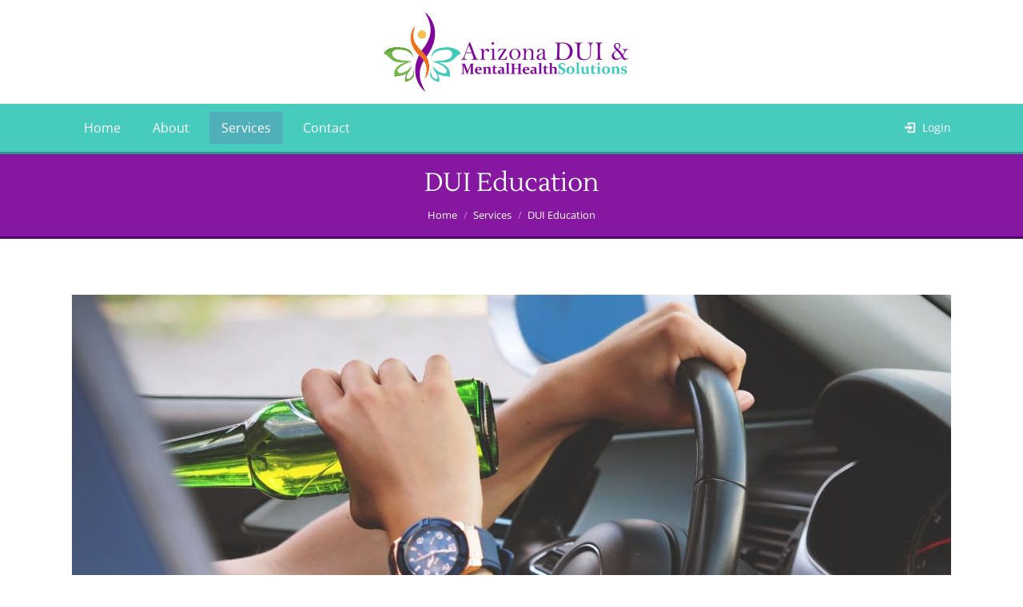

--- FILE ---
content_type: text/html; charset=UTF-8
request_url: https://www.azduimhs.com/services/dui-education
body_size: 30899
content:
<!DOCTYPE html> <!--[if !(IE 6) | !(IE 7) | !(IE 8)  ]><!--><html lang=en-US prefix="og: http://ogp.me/ns# fb: http://ogp.me/ns/fb#" itemscope itemtype=http://schema.org/Article class=no-js> <!--<![endif]--><head><meta charset="UTF-8"><meta name="viewport" content="width=device-width, initial-scale=1, maximum-scale=1, user-scalable=0"><meta name="theme-color" content="#8617a1"><link rel=profile href=https://gmpg.org/xfn/11><meta name='robots' content='index, follow, max-image-preview:large, max-snippet:-1, max-video-preview:-1'><title>DUI Education Services - Online DUI Courses - AZDUIMHS</title><meta name="description" content="AZDUIMHS DUI education consists of a 16-hour course that provides education and brings awareness about the severity of a DUI."><link rel=canonical href=https://www.azduimhs.com/services/dui-education><meta name="twitter:label1" content="Est. reading time"><meta name="twitter:data1" content="2 minutes"> <script type=application/ld+json class=yoast-schema-graph>{"@context":"https://schema.org","@graph":[{"@type":"WebPage","@id":"https://www.azduimhs.com/services/dui-education","url":"https://www.azduimhs.com/services/dui-education","name":"DUI Education Services - Online DUI Courses - AZDUIMHS","isPartOf":{"@id":"https://www.azduimhs.com/#website"},"primaryImageOfPage":{"@id":"https://www.azduimhs.com/services/dui-education#primaryimage"},"image":{"@id":"https://www.azduimhs.com/services/dui-education#primaryimage"},"thumbnailUrl":"https://www.azduimhs.com/wp-content/uploads/azduimhs-dui-education-course-1.jpg","datePublished":"2019-12-03T16:13:30+00:00","dateModified":"2025-08-12T02:15:49+00:00","description":"AZDUIMHS DUI education consists of a 16-hour course that provides education and brings awareness about the severity of a DUI.","breadcrumb":{"@id":"https://www.azduimhs.com/services/dui-education#breadcrumb"},"inLanguage":"en-US","potentialAction":[{"@type":"ReadAction","target":["https://www.azduimhs.com/services/dui-education"]}]},{"@type":"ImageObject","inLanguage":"en-US","@id":"https://www.azduimhs.com/services/dui-education#primaryimage","url":"https://www.azduimhs.com/wp-content/uploads/azduimhs-dui-education-course-1.jpg","contentUrl":"https://www.azduimhs.com/wp-content/uploads/azduimhs-dui-education-course-1.jpg","width":1024,"height":768,"caption":"Online DUI Classes - DUI Education Course"},{"@type":"BreadcrumbList","@id":"https://www.azduimhs.com/services/dui-education#breadcrumb","itemListElement":[{"@type":"ListItem","position":1,"name":"Home","item":"https://www.azduimhs.com/"},{"@type":"ListItem","position":2,"name":"DUI Education"}]},{"@type":"WebSite","@id":"https://www.azduimhs.com/#website","url":"https://www.azduimhs.com/","name":"AZDUIMHS","description":"","potentialAction":[{"@type":"SearchAction","target":{"@type":"EntryPoint","urlTemplate":"https://www.azduimhs.com/?s={search_term_string}"},"query-input":{"@type":"PropertyValueSpecification","valueRequired":true,"valueName":"search_term_string"}}],"inLanguage":"en-US"}]}</script> <link rel=dns-prefetch href=//cdnjs.cloudflare.com><link rel=dns-prefetch href=//ajax.googleapis.com><link rel=dns-prefetch href=//fonts.googleapis.com><link rel=alternate type=application/rss+xml title="AZDUIMHS &raquo; Feed" href=https://www.azduimhs.com/feed><link rel=alternate type=application/rss+xml title="AZDUIMHS &raquo; Comments Feed" href=https://www.azduimhs.com/comments/feed><link rel=alternate title="oEmbed (JSON)" type=application/json+oembed href="https://www.azduimhs.com/wp-json/oembed/1.0/embed?url=https%3A%2F%2Fwww.azduimhs.com%2Fservices%2Fdui-education"><link rel=alternate title="oEmbed (XML)" type=text/xml+oembed href="https://www.azduimhs.com/wp-json/oembed/1.0/embed?url=https%3A%2F%2Fwww.azduimhs.com%2Fservices%2Fdui-education&#038;format=xml"><style id=wp-img-auto-sizes-contain-inline-css>img:is([sizes=auto i],[sizes^="auto," i]){contain-intrinsic-size:3000px 1500px}</style><link rel=stylesheet href=https://www.azduimhs.com/wp-content/cache/minify/74a1c.css media=all><link rel=stylesheet id=mepr-jquery-ui-smoothness-css href='//ajax.googleapis.com/ajax/libs/jqueryui/1.13.3/themes/smoothness/jquery-ui.css?ver=760a94fe61ce53ddf455a1719b767b7c' media=all><link rel=stylesheet href=https://www.azduimhs.com/wp-content/cache/minify/8d4e7.css media=all><link rel=stylesheet id=jquery-magnific-popup-css href='https://cdnjs.cloudflare.com/ajax/libs/magnific-popup.js/1.1.0/magnific-popup.min.css?ver=760a94fe61ce53ddf455a1719b767b7c' media=all><link rel=stylesheet href=https://www.azduimhs.com/wp-content/cache/minify/abf50.css media=all><style id=wp-emoji-styles-inline-css>img.wp-smiley,img.emoji{display:inline !important;border:none !important;box-shadow:none !important;height:1em !important;width:1em !important;margin:0
0.07em !important;vertical-align:-0.1em !important;background:none !important;padding:0
!important}</style><style id=wp-block-library-inline-css>/*<![CDATA[*/:root{--wp-block-synced-color:#7a00df;--wp-block-synced-color--rgb:122,0,223;--wp-bound-block-color:var(--wp-block-synced-color);--wp-editor-canvas-background:#ddd;--wp-admin-theme-color:#007cba;--wp-admin-theme-color--rgb:0,124,186;--wp-admin-theme-color-darker-10:#006ba1;--wp-admin-theme-color-darker-10--rgb:0,107,160.5;--wp-admin-theme-color-darker-20:#005a87;--wp-admin-theme-color-darker-20--rgb:0,90,135;--wp-admin-border-width-focus:2px}@media (min-resolution:192dpi){:root{--wp-admin-border-width-focus:1.5px}}.wp-element-button{cursor:pointer}:root .has-very-light-gray-background-color{background-color:#eee}:root .has-very-dark-gray-background-color{background-color:#313131}:root .has-very-light-gray-color{color:#eee}:root .has-very-dark-gray-color{color:#313131}:root .has-vivid-green-cyan-to-vivid-cyan-blue-gradient-background{background:linear-gradient(135deg,#00d084,#0693e3)}:root .has-purple-crush-gradient-background{background:linear-gradient(135deg,#34e2e4,#4721fb 50%,#ab1dfe)}:root .has-hazy-dawn-gradient-background{background:linear-gradient(135deg,#faaca8,#dad0ec)}:root .has-subdued-olive-gradient-background{background:linear-gradient(135deg,#fafae1,#67a671)}:root .has-atomic-cream-gradient-background{background:linear-gradient(135deg,#fdd79a,#004a59)}:root .has-nightshade-gradient-background{background:linear-gradient(135deg,#330968,#31cdcf)}:root .has-midnight-gradient-background{background:linear-gradient(135deg,#020381,#2874fc)}:root{--wp--preset--font-size--normal:16px;--wp--preset--font-size--huge:42px}.has-regular-font-size{font-size:1em}.has-larger-font-size{font-size:2.625em}.has-normal-font-size{font-size:var(--wp--preset--font-size--normal)}.has-huge-font-size{font-size:var(--wp--preset--font-size--huge)}.has-text-align-center{text-align:center}.has-text-align-left{text-align:left}.has-text-align-right{text-align:right}.has-fit-text{white-space:nowrap!important}#end-resizable-editor-section{display:none}.aligncenter{clear:both}.items-justified-left{justify-content:flex-start}.items-justified-center{justify-content:center}.items-justified-right{justify-content:flex-end}.items-justified-space-between{justify-content:space-between}.screen-reader-text{border:0;clip-path:inset(50%);height:1px;margin:-1px;overflow:hidden;padding:0;position:absolute;width:1px;word-wrap:normal!important}.screen-reader-text:focus{background-color:#ddd;clip-path:none;color:#444;display:block;font-size:1em;height:auto;left:5px;line-height:normal;padding:15px
23px 14px;text-decoration:none;top:5px;width:auto;z-index:100000}html :where(.has-border-color){border-style:solid}html :where([style*=border-top-color]){border-top-style:solid}html :where([style*=border-right-color]){border-right-style:solid}html :where([style*=border-bottom-color]){border-bottom-style:solid}html :where([style*=border-left-color]){border-left-style:solid}html :where([style*=border-width]){border-style:solid}html :where([style*=border-top-width]){border-top-style:solid}html :where([style*=border-right-width]){border-right-style:solid}html :where([style*=border-bottom-width]){border-bottom-style:solid}html :where([style*=border-left-width]){border-left-style:solid}html :where(img[class*=wp-image-]){height:auto;max-width:100%}:where(figure){margin:0
0 1em}html :where(.is-position-sticky){--wp-admin--admin-bar--position-offset:var(--wp-admin--admin-bar--height,0px)}@media screen and (max-width:600px){html:where(.is-position-sticky){--wp-admin--admin-bar--position-offset:0px}}/*]]>*/</style><style id=global-styles-inline-css>/*<![CDATA[*/:root{--wp--preset--aspect-ratio--square:1;--wp--preset--aspect-ratio--4-3:4/3;--wp--preset--aspect-ratio--3-4:3/4;--wp--preset--aspect-ratio--3-2:3/2;--wp--preset--aspect-ratio--2-3:2/3;--wp--preset--aspect-ratio--16-9:16/9;--wp--preset--aspect-ratio--9-16:9/16;--wp--preset--color--black:#000;--wp--preset--color--cyan-bluish-gray:#abb8c3;--wp--preset--color--white:#FFF;--wp--preset--color--pale-pink:#f78da7;--wp--preset--color--vivid-red:#cf2e2e;--wp--preset--color--luminous-vivid-orange:#ff6900;--wp--preset--color--luminous-vivid-amber:#fcb900;--wp--preset--color--light-green-cyan:#7bdcb5;--wp--preset--color--vivid-green-cyan:#00d084;--wp--preset--color--pale-cyan-blue:#8ed1fc;--wp--preset--color--vivid-cyan-blue:#0693e3;--wp--preset--color--vivid-purple:#9b51e0;--wp--preset--color--accent:#8617a1;--wp--preset--color--dark-gray:#111;--wp--preset--color--light-gray:#767676;--wp--preset--gradient--vivid-cyan-blue-to-vivid-purple:linear-gradient(135deg,rgb(6,147,227) 0%,rgb(155,81,224) 100%);--wp--preset--gradient--light-green-cyan-to-vivid-green-cyan:linear-gradient(135deg,rgb(122,220,180) 0%,rgb(0,208,130) 100%);--wp--preset--gradient--luminous-vivid-amber-to-luminous-vivid-orange:linear-gradient(135deg,rgb(252,185,0) 0%,rgb(255,105,0) 100%);--wp--preset--gradient--luminous-vivid-orange-to-vivid-red:linear-gradient(135deg,rgb(255,105,0) 0%,rgb(207,46,46) 100%);--wp--preset--gradient--very-light-gray-to-cyan-bluish-gray:linear-gradient(135deg,rgb(238,238,238) 0%,rgb(169,184,195) 100%);--wp--preset--gradient--cool-to-warm-spectrum:linear-gradient(135deg,rgb(74,234,220) 0%,rgb(151,120,209) 20%,rgb(207,42,186) 40%,rgb(238,44,130) 60%,rgb(251,105,98) 80%,rgb(254,248,76) 100%);--wp--preset--gradient--blush-light-purple:linear-gradient(135deg,rgb(255,206,236) 0%,rgb(152,150,240) 100%);--wp--preset--gradient--blush-bordeaux:linear-gradient(135deg,rgb(254,205,165) 0%,rgb(254,45,45) 50%,rgb(107,0,62) 100%);--wp--preset--gradient--luminous-dusk:linear-gradient(135deg,rgb(255,203,112) 0%,rgb(199,81,192) 50%,rgb(65,88,208) 100%);--wp--preset--gradient--pale-ocean:linear-gradient(135deg,rgb(255,245,203) 0%,rgb(182,227,212) 50%,rgb(51,167,181) 100%);--wp--preset--gradient--electric-grass:linear-gradient(135deg,rgb(202,248,128) 0%,rgb(113,206,126) 100%);--wp--preset--gradient--midnight:linear-gradient(135deg,rgb(2,3,129) 0%,rgb(40,116,252) 100%);--wp--preset--font-size--small:13px;--wp--preset--font-size--medium:20px;--wp--preset--font-size--large:36px;--wp--preset--font-size--x-large:42px;--wp--preset--spacing--20:0.44rem;--wp--preset--spacing--30:0.67rem;--wp--preset--spacing--40:1rem;--wp--preset--spacing--50:1.5rem;--wp--preset--spacing--60:2.25rem;--wp--preset--spacing--70:3.38rem;--wp--preset--spacing--80:5.06rem;--wp--preset--shadow--natural:6px 6px 9px rgba(0, 0, 0, 0.2);--wp--preset--shadow--deep:12px 12px 50px rgba(0, 0, 0, 0.4);--wp--preset--shadow--sharp:6px 6px 0px rgba(0, 0, 0, 0.2);--wp--preset--shadow--outlined:6px 6px 0px -3px rgb(255, 255, 255), 6px 6px rgb(0, 0, 0);--wp--preset--shadow--crisp:6px 6px 0px rgb(0, 0, 0)}:where(.is-layout-flex){gap:0.5em}:where(.is-layout-grid){gap:0.5em}body .is-layout-flex{display:flex}.is-layout-flex{flex-wrap:wrap;align-items:center}.is-layout-flex>:is(*,div){margin:0}body .is-layout-grid{display:grid}.is-layout-grid>:is(*,div){margin:0}:where(.wp-block-columns.is-layout-flex){gap:2em}:where(.wp-block-columns.is-layout-grid){gap:2em}:where(.wp-block-post-template.is-layout-flex){gap:1.25em}:where(.wp-block-post-template.is-layout-grid){gap:1.25em}.has-black-color{color:var(--wp--preset--color--black) !important}.has-cyan-bluish-gray-color{color:var(--wp--preset--color--cyan-bluish-gray) !important}.has-white-color{color:var(--wp--preset--color--white) !important}.has-pale-pink-color{color:var(--wp--preset--color--pale-pink) !important}.has-vivid-red-color{color:var(--wp--preset--color--vivid-red) !important}.has-luminous-vivid-orange-color{color:var(--wp--preset--color--luminous-vivid-orange) !important}.has-luminous-vivid-amber-color{color:var(--wp--preset--color--luminous-vivid-amber) !important}.has-light-green-cyan-color{color:var(--wp--preset--color--light-green-cyan) !important}.has-vivid-green-cyan-color{color:var(--wp--preset--color--vivid-green-cyan) !important}.has-pale-cyan-blue-color{color:var(--wp--preset--color--pale-cyan-blue) !important}.has-vivid-cyan-blue-color{color:var(--wp--preset--color--vivid-cyan-blue) !important}.has-vivid-purple-color{color:var(--wp--preset--color--vivid-purple) !important}.has-black-background-color{background-color:var(--wp--preset--color--black) !important}.has-cyan-bluish-gray-background-color{background-color:var(--wp--preset--color--cyan-bluish-gray) !important}.has-white-background-color{background-color:var(--wp--preset--color--white) !important}.has-pale-pink-background-color{background-color:var(--wp--preset--color--pale-pink) !important}.has-vivid-red-background-color{background-color:var(--wp--preset--color--vivid-red) !important}.has-luminous-vivid-orange-background-color{background-color:var(--wp--preset--color--luminous-vivid-orange) !important}.has-luminous-vivid-amber-background-color{background-color:var(--wp--preset--color--luminous-vivid-amber) !important}.has-light-green-cyan-background-color{background-color:var(--wp--preset--color--light-green-cyan) !important}.has-vivid-green-cyan-background-color{background-color:var(--wp--preset--color--vivid-green-cyan) !important}.has-pale-cyan-blue-background-color{background-color:var(--wp--preset--color--pale-cyan-blue) !important}.has-vivid-cyan-blue-background-color{background-color:var(--wp--preset--color--vivid-cyan-blue) !important}.has-vivid-purple-background-color{background-color:var(--wp--preset--color--vivid-purple) !important}.has-black-border-color{border-color:var(--wp--preset--color--black) !important}.has-cyan-bluish-gray-border-color{border-color:var(--wp--preset--color--cyan-bluish-gray) !important}.has-white-border-color{border-color:var(--wp--preset--color--white) !important}.has-pale-pink-border-color{border-color:var(--wp--preset--color--pale-pink) !important}.has-vivid-red-border-color{border-color:var(--wp--preset--color--vivid-red) !important}.has-luminous-vivid-orange-border-color{border-color:var(--wp--preset--color--luminous-vivid-orange) !important}.has-luminous-vivid-amber-border-color{border-color:var(--wp--preset--color--luminous-vivid-amber) !important}.has-light-green-cyan-border-color{border-color:var(--wp--preset--color--light-green-cyan) !important}.has-vivid-green-cyan-border-color{border-color:var(--wp--preset--color--vivid-green-cyan) !important}.has-pale-cyan-blue-border-color{border-color:var(--wp--preset--color--pale-cyan-blue) !important}.has-vivid-cyan-blue-border-color{border-color:var(--wp--preset--color--vivid-cyan-blue) !important}.has-vivid-purple-border-color{border-color:var(--wp--preset--color--vivid-purple) !important}.has-vivid-cyan-blue-to-vivid-purple-gradient-background{background:var(--wp--preset--gradient--vivid-cyan-blue-to-vivid-purple) !important}.has-light-green-cyan-to-vivid-green-cyan-gradient-background{background:var(--wp--preset--gradient--light-green-cyan-to-vivid-green-cyan) !important}.has-luminous-vivid-amber-to-luminous-vivid-orange-gradient-background{background:var(--wp--preset--gradient--luminous-vivid-amber-to-luminous-vivid-orange) !important}.has-luminous-vivid-orange-to-vivid-red-gradient-background{background:var(--wp--preset--gradient--luminous-vivid-orange-to-vivid-red) !important}.has-very-light-gray-to-cyan-bluish-gray-gradient-background{background:var(--wp--preset--gradient--very-light-gray-to-cyan-bluish-gray) !important}.has-cool-to-warm-spectrum-gradient-background{background:var(--wp--preset--gradient--cool-to-warm-spectrum) !important}.has-blush-light-purple-gradient-background{background:var(--wp--preset--gradient--blush-light-purple) !important}.has-blush-bordeaux-gradient-background{background:var(--wp--preset--gradient--blush-bordeaux) !important}.has-luminous-dusk-gradient-background{background:var(--wp--preset--gradient--luminous-dusk) !important}.has-pale-ocean-gradient-background{background:var(--wp--preset--gradient--pale-ocean) !important}.has-electric-grass-gradient-background{background:var(--wp--preset--gradient--electric-grass) !important}.has-midnight-gradient-background{background:var(--wp--preset--gradient--midnight) !important}.has-small-font-size{font-size:var(--wp--preset--font-size--small) !important}.has-medium-font-size{font-size:var(--wp--preset--font-size--medium) !important}.has-large-font-size{font-size:var(--wp--preset--font-size--large) !important}.has-x-large-font-size{font-size:var(--wp--preset--font-size--x-large) !important}/*]]>*/</style><style id=classic-theme-styles-inline-css>/*! This file is auto-generated */
.wp-block-button__link{color:#fff;background-color:#32373c;border-radius:9999px;box-shadow:none;text-decoration:none;padding:calc(.667em + 2px) calc(1.333em + 2px);font-size:1.125em}.wp-block-file__button{background:#32373c;color:#fff;text-decoration:none}</style><link rel=stylesheet href=https://www.azduimhs.com/wp-content/cache/minify/03924.css media=all><style id=learndash-front-inline-css>.learndash-wrapper .ld-item-list .ld-item-list-item.ld-is-next,
.learndash-wrapper .wpProQuiz_content .wpProQuiz_questionListItem label:focus-within{border-color:#8617a1}.learndash-wrapper .ld-breadcrumbs a,
.learndash-wrapper .ld-lesson-item.ld-is-current-lesson .ld-lesson-item-preview-heading,
.learndash-wrapper .ld-lesson-item.ld-is-current-lesson .ld-lesson-title,
.learndash-wrapper .ld-primary-color-hover:hover,
.learndash-wrapper .ld-primary-color,
.learndash-wrapper .ld-primary-color-hover:hover,
.learndash-wrapper .ld-primary-color,
.learndash-wrapper .ld-tabs .ld-tabs-navigation .ld-tab.ld-active,
.learndash-wrapper .ld-button.ld-button-transparent,
.learndash-wrapper .ld-button.ld-button-reverse,
.learndash-wrapper .ld-icon-certificate,
.learndash-wrapper .ld-login-modal .ld-login-modal-login .ld-modal-heading,
#wpProQuiz_user_content a,
.learndash-wrapper .ld-item-list .ld-item-list-item a.ld-item-name:hover,
.learndash-wrapper .ld-focus-comments__heading-actions .ld-expand-button,
.learndash-wrapper .ld-focus-comments__heading a,
.learndash-wrapper .ld-focus-comments .comment-respond a,
.learndash-wrapper .ld-focus-comment .ld-comment-reply a.comment-reply-link:hover,
.learndash-wrapper .ld-expand-button.ld-button-alternate{color:#8617a1 !important}.learndash-wrapper .ld-focus-comment.bypostauthor>.ld-comment-wrapper,
.learndash-wrapper .ld-focus-comment.role-group_leader>.ld-comment-wrapper,
.learndash-wrapper .ld-focus-comment.role-administrator>.ld-comment-wrapper{background-color:rgba(134, 23, 161, 0.03) !important}.learndash-wrapper .ld-primary-background,
.learndash-wrapper .ld-tabs .ld-tabs-navigation .ld-tab.ld-active:after{background:#8617a1 !important}.learndash-wrapper .ld-course-navigation .ld-lesson-item.ld-is-current-lesson .ld-status-incomplete,
.learndash-wrapper .ld-focus-comment.bypostauthor:not(.ptype-sfwd-assignment) >.ld-comment-wrapper>.ld-comment-avatar img,
.learndash-wrapper .ld-focus-comment.role-group_leader>.ld-comment-wrapper>.ld-comment-avatar img,
.learndash-wrapper .ld-focus-comment.role-administrator>.ld-comment-wrapper>.ld-comment-avatar
img{border-color:#8617a1 !important}.learndash-wrapper .ld-loading::before{border-top:3px solid #8617a1 !important}.learndash-wrapper .ld-button:hover:not(.learndash-link-previous-incomplete):not(.ld-button-transparent),
#learndash-tooltips .ld-tooltip:after,
#learndash-tooltips .ld-tooltip,
.learndash-wrapper .ld-primary-background,
.learndash-wrapper .btn-join,
.learndash-wrapper #btn-join,
.learndash-wrapper .ld-button:not(.ld-button-reverse):not(.learndash-link-previous-incomplete):not(.ld-button-transparent),
.learndash-wrapper .ld-expand-button,
.learndash-wrapper .wpProQuiz_content .wpProQuiz_button:not(.wpProQuiz_button_reShowQuestion):not(.wpProQuiz_button_restartQuiz),
.learndash-wrapper .wpProQuiz_content .wpProQuiz_button2,
.learndash-wrapper .ld-focus .ld-focus-sidebar .ld-course-navigation-heading,
.learndash-wrapper .ld-focus .ld-focus-sidebar .ld-focus-sidebar-trigger,
.learndash-wrapper .ld-focus-comments .form-submit #submit,
.learndash-wrapper .ld-login-modal input[type='submit'],
.learndash-wrapper .ld-login-modal .ld-login-modal-register,
.learndash-wrapper .wpProQuiz_content .wpProQuiz_certificate a.btn-blue,
.learndash-wrapper .ld-focus .ld-focus-header .ld-user-menu .ld-user-menu-items a,
#wpProQuiz_user_content table.wp-list-table thead th,
#wpProQuiz_overlay_close,
.learndash-wrapper .ld-expand-button.ld-button-alternate .ld-icon{background-color:#8617a1 !important}.learndash-wrapper .ld-focus .ld-focus-header .ld-user-menu .ld-user-menu-items:before{border-bottom-color:#8617a1 !important}.learndash-wrapper .ld-button.ld-button-transparent:hover{background:transparent !important}.learndash-wrapper .ld-focus .ld-focus-header .sfwd-mark-complete .learndash_mark_complete_button,
.learndash-wrapper .ld-focus .ld-focus-header #sfwd-mark-complete #learndash_mark_complete_button,
.learndash-wrapper .ld-button.ld-button-transparent,
.learndash-wrapper .ld-button.ld-button-alternate,
.learndash-wrapper .ld-expand-button.ld-button-alternate{background-color:transparent !important}.learndash-wrapper .ld-focus-header .ld-user-menu .ld-user-menu-items a,
.learndash-wrapper .ld-button.ld-button-reverse:hover,
.learndash-wrapper .ld-alert-success .ld-alert-icon.ld-icon-certificate,
.learndash-wrapper .ld-alert-warning .ld-button:not(.learndash-link-previous-incomplete),
.learndash-wrapper .ld-primary-background.ld-status{color:white !important}.learndash-wrapper .ld-status.ld-status-unlocked{background-color:rgba(134,23,161,0.2) !important;color:#8617a1 !important}.learndash-wrapper .wpProQuiz_content
.wpProQuiz_addToplist{background-color:rgba(134,23,161,0.1) !important;border:1px
solid #8617a1 !important}.learndash-wrapper .wpProQuiz_content .wpProQuiz_toplistTable
th{background:#8617a1 !important}.learndash-wrapper .wpProQuiz_content
.wpProQuiz_toplistTrOdd{background-color:rgba(134,23,161,0.1) !important}.learndash-wrapper .wpProQuiz_content .wpProQuiz_reviewDiv
li.wpProQuiz_reviewQuestionTarget{background-color:#8617a1 !important}.learndash-wrapper .wpProQuiz_content .wpProQuiz_time_limit
.wpProQuiz_progress{background-color:#8617a1 !important}.learndash-wrapper #quiz_continue_link,
.learndash-wrapper .ld-secondary-background,
.learndash-wrapper .learndash_mark_complete_button,
.learndash-wrapper #learndash_mark_complete_button,
.learndash-wrapper .ld-status-complete,
.learndash-wrapper .ld-alert-success .ld-button,
.learndash-wrapper .ld-alert-success .ld-alert-icon{background-color:#8bb046 !important}.learndash-wrapper .wpProQuiz_content
a#quiz_continue_link{background-color:#8bb046 !important}.learndash-wrapper .course_progress
.sending_progress_bar{background:#8bb046 !important}.learndash-wrapper .wpProQuiz_content .wpProQuiz_button_reShowQuestion:hover, .learndash-wrapper .wpProQuiz_content .wpProQuiz_button_restartQuiz:hover{background-color:#8bb046 !important;opacity:0.75}.learndash-wrapper .ld-secondary-color-hover:hover,
.learndash-wrapper .ld-secondary-color,
.learndash-wrapper .ld-focus .ld-focus-header .sfwd-mark-complete .learndash_mark_complete_button,
.learndash-wrapper .ld-focus .ld-focus-header #sfwd-mark-complete #learndash_mark_complete_button,
.learndash-wrapper .ld-focus .ld-focus-header .sfwd-mark-complete:after{color:#8bb046 !important}.learndash-wrapper .ld-secondary-in-progress-icon{border-left-color:#8bb046 !important;border-top-color:#8bb046 !important}.learndash-wrapper .ld-alert-success{border-color:#8bb046;background-color:transparent !important;color:#8bb046}.learndash-wrapper .wpProQuiz_content .wpProQuiz_reviewQuestion li.wpProQuiz_reviewQuestionSolved,
.learndash-wrapper .wpProQuiz_content .wpProQuiz_box
li.wpProQuiz_reviewQuestionSolved{background-color:#8bb046 !important}.learndash-wrapper .wpProQuiz_content  .wpProQuiz_reviewLegend
span.wpProQuiz_reviewColor_Answer{background-color:#8bb046 !important}.learndash-wrapper .ld-focus .ld-focus-main .ld-focus-content{max-width:1180px}</style><link rel=stylesheet href=https://www.azduimhs.com/wp-content/cache/minify/045fe.css media=all> <script src=https://www.azduimhs.com/wp-content/cache/minify/818c0.js></script> <script src="https://cdnjs.cloudflare.com/ajax/libs/magnific-popup.js/1.1.0/jquery.magnific-popup.min.js?ver=760a94fe61ce53ddf455a1719b767b7c" id=jquery-magnific-popup-js></script> <script src=https://www.azduimhs.com/wp-content/cache/minify/ef4c8.js></script> <script id=mp-i18n-js-extra>var MeprI18n={"states":{"PE":{"CAL":"El Callao","LMA":"Municipalidad Metropolitana de Lima","AMA":"Amazonas","ANC":"Ancash","APU":"Apur&iacute;mac","ARE":"Arequipa","AYA":"Ayacucho","CAJ":"Cajamarca","CUS":"Cusco","HUV":"Huancavelica","HUC":"Hu&aacute;nuco","ICA":"Ica","JUN":"Jun&iacute;n","LAL":"La Libertad","LAM":"Lambayeque","LIM":"Lima","LOR":"Loreto","MDD":"Madre de Dios","MOQ":"Moquegua","PAS":"Pasco","PIU":"Piura","PUN":"Puno","SAM":"San Mart&iacute;n","TAC":"Tacna","TUM":"Tumbes","UCA":"Ucayali"},"IT":{"AG":"Agrigento","AL":"Alessandria","AN":"Ancona","AO":"Aosta","AR":"Arezzo","AP":"Ascoli Piceno","AT":"Asti","AV":"Avellino","BA":"Bari","BT":"Barletta-Andria-Trani","BL":"Belluno","BN":"Benevento","BG":"Bergamo","BI":"Biella","BO":"Bologna","BZ":"Bolzano","BS":"Brescia","BR":"Brindisi","CA":"Cagliari","CL":"Caltanissetta","CB":"Campobasso","CI":"Carbonia-Iglesias","CE":"Caserta","CT":"Catania","CZ":"Catanzaro","CH":"Chieti","CO":"Como","CS":"Cosenza","CR":"Cremona","KR":"Crotone","CN":"Cuneo","EN":"Enna","FM":"Fermo","FE":"Ferrara","FI":"Firenze","FG":"Foggia","FC":"Forl\u00ec-Cesena","FR":"Frosinone","GE":"Genova","GO":"Gorizia","GR":"Grosseto","IM":"Imperia","IS":"Isernia","SP":"La Spezia","AQ":"L&apos;Aquila","LT":"Latina","LE":"Lecce","LC":"Lecco","LI":"Livorno","LO":"Lodi","LU":"Lucca","MC":"Macerata","MN":"Mantova","MS":"Massa-Carrara","MT":"Matera","ME":"Messina","MI":"Milano","MO":"Modena","MB":"Monza e della Brianza","NA":"Napoli","NO":"Novara","NU":"Nuoro","OT":"Olbia-Tempio","OR":"Oristano","PD":"Padova","PA":"Palermo","PR":"Parma","PV":"Pavia","PG":"Perugia","PU":"Pesaro e Urbino","PE":"Pescara","PC":"Piacenza","PI":"Pisa","PT":"Pistoia","PN":"Pordenone","PZ":"Potenza","PO":"Prato","RG":"Ragusa","RA":"Ravenna","RC":"Reggio Calabria","RE":"Reggio Emilia","RI":"Rieti","RN":"Rimini","RM":"Roma","RO":"Rovigo","SA":"Salerno","VS":"Medio Campidano","SS":"Sassari","SV":"Savona","SI":"Siena","SR":"Siracusa","SO":"Sondrio","TA":"Taranto","TE":"Teramo","TR":"Terni","TO":"Torino","OG":"Ogliastra","TP":"Trapani","TN":"Trento","TV":"Treviso","TS":"Trieste","UD":"Udine","VA":"Varese","VE":"Venezia","VB":"Verbano-Cusio-Ossola","VC":"Vercelli","VR":"Verona","VV":"Vibo Valentia","VI":"Vicenza","VT":"Viterbo"},"IN":{"AP":"Andra Pradesh","AR":"Arunachal Pradesh","AS":"Assam","BR":"Bihar","CT":"Chhattisgarh","GA":"Goa","GJ":"Gujarat","HR":"Haryana","HP":"Himachal Pradesh","JK":"Jammu and Kashmir","JH":"Jharkhand","KA":"Karnataka","KL":"Kerala","MP":"Madhya Pradesh","MH":"Maharashtra","MN":"Manipur","ML":"Meghalaya","MZ":"Mizoram","NL":"Nagaland","OR":"Orissa","PB":"Punjab","RJ":"Rajasthan","SK":"Sikkim","TN":"Tamil Nadu","TS":"Telangana","TR":"Tripura","UK":"Uttarakhand","UP":"Uttar Pradesh","WB":"West Bengal","AN":"Andaman and Nicobar Islands","CH":"Chandigarh","DN":"Dadar and Nagar Haveli","DD":"Daman and Diu","DL":"Delhi","LD":"Lakshadeep","PY":"Pondicherry (Puducherry)"},"AU":{"ACT":"Australian Capital Territory","NSW":"New South Wales","NT":"Northern Territory","QLD":"Queensland","SA":"South Australia","TAS":"Tasmania","VIC":"Victoria","WA":"Western Australia"},"CA":{"AB":"Alberta","BC":"British Columbia","MB":"Manitoba","NB":"New Brunswick","NL":"Newfoundland","NT":"Northwest Territories","NS":"Nova Scotia","NU":"Nunavut","ON":"Ontario","PE":"Prince Edward Island","QC":"Quebec","SK":"Saskatchewan","YT":"Yukon Territory"},"IR":{"KHZ":"Khuzestan  (\u062e\u0648\u0632\u0633\u062a\u0627\u0646)","THR":"Tehran  (\u062a\u0647\u0631\u0627\u0646)","ILM":"Ilaam (\u0627\u06cc\u0644\u0627\u0645)","BHR":"Bushehr (\u0628\u0648\u0634\u0647\u0631)","ADL":"Ardabil (\u0627\u0631\u062f\u0628\u06cc\u0644)","ESF":"Isfahan (\u0627\u0635\u0641\u0647\u0627\u0646)","YZD":"Yazd (\u06cc\u0632\u062f)","KRH":"Kermanshah (\u06a9\u0631\u0645\u0627\u0646\u0634\u0627\u0647)","KRN":"Kerman (\u06a9\u0631\u0645\u0627\u0646)","HDN":"Hamadan (\u0647\u0645\u062f\u0627\u0646)","GZN":"Ghazvin (\u0642\u0632\u0648\u06cc\u0646)","ZJN":"Zanjan (\u0632\u0646\u062c\u0627\u0646)","LRS":"Luristan (\u0644\u0631\u0633\u062a\u0627\u0646)","ABZ":"Alborz (\u0627\u0644\u0628\u0631\u0632)","EAZ":"East Azarbaijan (\u0622\u0630\u0631\u0628\u0627\u06cc\u062c\u0627\u0646 \u0634\u0631\u0642\u06cc)","WAZ":"West Azarbaijan (\u0622\u0630\u0631\u0628\u0627\u06cc\u062c\u0627\u0646 \u063a\u0631\u0628\u06cc)","CHB":"Chaharmahal and Bakhtiari (\u0686\u0647\u0627\u0631\u0645\u062d\u0627\u0644 \u0648 \u0628\u062e\u062a\u06cc\u0627\u0631\u06cc)","SKH":"South Khorasan (\u062e\u0631\u0627\u0633\u0627\u0646 \u062c\u0646\u0648\u0628\u06cc)","RKH":"Razavi Khorasan (\u062e\u0631\u0627\u0633\u0627\u0646 \u0631\u0636\u0648\u06cc)","NKH":"North Khorasan (\u062e\u0631\u0627\u0633\u0627\u0646 \u062c\u0646\u0648\u0628\u06cc)","SMN":"Semnan (\u0633\u0645\u0646\u0627\u0646)","FRS":"Fars (\u0641\u0627\u0631\u0633)","QHM":"Qom (\u0642\u0645)","KRD":"Kurdistan / \u06a9\u0631\u062f\u0633\u062a\u0627\u0646)","KBD":"Kohgiluyeh and BoyerAhmad (\u06a9\u0647\u06af\u06cc\u0644\u0648\u06cc\u06cc\u0647 \u0648 \u0628\u0648\u06cc\u0631\u0627\u062d\u0645\u062f)","GLS":"Golestan (\u06af\u0644\u0633\u062a\u0627\u0646)","GIL":"Gilan (\u06af\u06cc\u0644\u0627\u0646)","MZN":"Mazandaran (\u0645\u0627\u0632\u0646\u062f\u0631\u0627\u0646)","MKZ":"Markazi (\u0645\u0631\u06a9\u0632\u06cc)","HRZ":"Hormozgan (\u0647\u0631\u0645\u0632\u06af\u0627\u0646)","SBN":"Sistan and Baluchestan (\u0633\u06cc\u0633\u062a\u0627\u0646 \u0648 \u0628\u0644\u0648\u0686\u0633\u062a\u0627\u0646)"},"TR":{"TR01":"Adana","TR02":"Ad&#305;yaman","TR03":"Afyon","TR04":"A&#287;r&#305;","TR05":"Amasya","TR06":"Ankara","TR07":"Antalya","TR08":"Artvin","TR09":"Ayd&#305;n","TR10":"Bal&#305;kesir","TR11":"Bilecik","TR12":"Bing&#246;l","TR13":"Bitlis","TR14":"Bolu","TR15":"Burdur","TR16":"Bursa","TR17":"&#199;anakkale","TR18":"&#199;ank&#305;r&#305;","TR19":"&#199;orum","TR20":"Denizli","TR21":"Diyarbak&#305;r","TR22":"Edirne","TR23":"Elaz&#305;&#287;","TR24":"Erzincan","TR25":"Erzurum","TR26":"Eski&#351;ehir","TR27":"Gaziantep","TR28":"Giresun","TR29":"G&#252;m&#252;&#351;hane","TR30":"Hakkari","TR31":"Hatay","TR32":"Isparta","TR33":"&#304;&#231;el","TR34":"&#304;stanbul","TR35":"&#304;zmir","TR36":"Kars","TR37":"Kastamonu","TR38":"Kayseri","TR39":"K&#305;rklareli","TR40":"K&#305;r&#351;ehir","TR41":"Kocaeli","TR42":"Konya","TR43":"K&#252;tahya","TR44":"Malatya","TR45":"Manisa","TR46":"Kahramanmara&#351;","TR47":"Mardin","TR48":"Mu&#287;la","TR49":"Mu&#351;","TR50":"Nev&#351;ehir","TR51":"Ni&#287;de","TR52":"Ordu","TR53":"Rize","TR54":"Sakarya","TR55":"Samsun","TR56":"Siirt","TR57":"Sinop","TR58":"Sivas","TR59":"Tekirda&#287;","TR60":"Tokat","TR61":"Trabzon","TR62":"Tunceli","TR63":"&#350;anl&#305;urfa","TR64":"U&#351;ak","TR65":"Van","TR66":"Yozgat","TR67":"Zonguldak","TR68":"Aksaray","TR69":"Bayburt","TR70":"Karaman","TR71":"K&#305;r&#305;kkale","TR72":"Batman","TR73":"&#350;&#305;rnak","TR74":"Bart&#305;n","TR75":"Ardahan","TR76":"I&#287;d&#305;r","TR77":"Yalova","TR78":"Karab&#252;k","TR79":"Kilis","TR80":"Osmaniye","TR81":"D&#252;zce"},"JP":{"JP01":"Hokkaido","JP02":"Aomori","JP03":"Iwate","JP04":"Miyagi","JP05":"Akita","JP06":"Yamagata","JP07":"Fukushima","JP08":"Ibaraki","JP09":"Tochigi","JP10":"Gunma","JP11":"Saitama","JP12":"Chiba","JP13":"Tokyo","JP14":"Kanagawa","JP15":"Niigata","JP16":"Toyama","JP17":"Ishikawa","JP18":"Fukui","JP19":"Yamanashi","JP20":"Nagano","JP21":"Gifu","JP22":"Shizuoka","JP23":"Aichi","JP24":"Mie","JP25":"Shiga","JP26":"Kyouto","JP27":"Osaka","JP28":"Hyougo","JP29":"Nara","JP30":"Wakayama","JP31":"Tottori","JP32":"Shimane","JP33":"Okayama","JP34":"Hiroshima","JP35":"Yamaguchi","JP36":"Tokushima","JP37":"Kagawa","JP38":"Ehime","JP39":"Kochi","JP40":"Fukuoka","JP41":"Saga","JP42":"Nagasaki","JP43":"Kumamoto","JP44":"Oita","JP45":"Miyazaki","JP46":"Kagoshima","JP47":"Okinawa"},"PT":{"NO":"Norte","CE":"Centro","LT":"Lisboa e Vale do Tejo","AG":"Algarve","AT":"Alentejo","MD":"Madeira","AC":"A\u00e7ores"},"HK":{"HONG KONG":"Hong Kong Island","KOWLOON":"Kowloon","NEW TERRITORIES":"New Territories"},"ID":{"AC":"Daerah Istimewa Aceh","SU":"Sumatera Utara","SB":"Sumatera Barat","RI":"Riau","KR":"Kepulauan Riau","JA":"Jambi","SS":"Sumatera Selatan","BB":"Bangka Belitung","BE":"Bengkulu","LA":"Lampung","JK":"DKI Jakarta","JB":"Jawa Barat","BT":"Banten","JT":"Jawa Tengah","JI":"Jawa Timur","YO":"Daerah Istimewa Yogyakarta","BA":"Bali","NB":"Nusa Tenggara Barat","NT":"Nusa Tenggara Timur","KB":"Kalimantan Barat","KT":"Kalimantan Tengah","KI":"Kalimantan Timur","KS":"Kalimantan Selatan","KU":"Kalimantan Utara","SA":"Sulawesi Utara","ST":"Sulawesi Tengah","SG":"Sulawesi Tenggara","SR":"Sulawesi Barat","SN":"Sulawesi Selatan","GO":"Gorontalo","MA":"Maluku","MU":"Maluku Utara","PA":"Papua","PB":"Papua Barat"},"ZA":{"EC":"Eastern Cape","FS":"Free State","GP":"Gauteng","KZN":"KwaZulu-Natal","LP":"Limpopo","MP":"Mpumalanga","NC":"Northern Cape","NW":"North West","WC":"Western Cape"},"DE":{"BW":"Baden-W\u00fcrttemberg","BY":"Bavaria","BE":"Berlin","BB":"Brandenburg","HB":"Bremen","HH":"Hamburg","HE":"Hesse","NI":"Lower Saxony","MV":"Mecklenburg-Vorpommern","NW":"North Rhine-Westphalia","RP":"Rhineland-Palatinate","SL":"Saarland","SN":"Saxony","ST":"Saxony-Anhalt","SH":"Schleswig-Holstein","TH":"Thuringia"},"ES":{"C":"A Coru&ntilde;a","VI":"Araba/&Aacute;lava","AB":"Albacete","A":"Alicante","AL":"Almer&iacute;a","O":"Asturias","AV":"&Aacute;vila","BA":"Badajoz","PM":"Baleares","B":"Barcelona","BU":"Burgos","CC":"C&aacute;ceres","CA":"C&aacute;diz","S":"Cantabria","CS":"Castell&oacute;n","CE":"Ceuta","CR":"Ciudad Real","CO":"C&oacute;rdoba","CU":"Cuenca","GI":"Girona","GR":"Granada","GU":"Guadalajara","SS":"Gipuzkoa","H":"Huelva","HU":"Huesca","J":"Ja&eacute;n","LO":"La Rioja","GC":"Las Palmas","LE":"Le&oacute;n","L":"Lleida","LU":"Lugo","M":"Madrid","MA":"M&aacute;laga","ML":"Melilla","MU":"Murcia","NA":"Navarra","OR":"Ourense","P":"Palencia","PO":"Pontevedra","SA":"Salamanca","TF":"Santa Cruz de Tenerife","SG":"Segovia","SE":"Sevilla","SO":"Soria","T":"Tarragona","TE":"Teruel","TO":"Toledo","V":"Valencia","VA":"Valladolid","BI":"Bizkaia","ZA":"Zamora","Z":"Zaragoza"},"BG":{"BG-01":"Blagoevgrad","BG-02":"Burgas","BG-08":"Dobrich","BG-07":"Gabrovo","BG-26":"Haskovo","BG-09":"Kardzhali","BG-10":"Kyustendil","BG-11":"Lovech","BG-12":"Montana","BG-13":"Pazardzhik","BG-14":"Pernik","BG-15":"Pleven","BG-16":"Plovdiv","BG-17":"Razgrad","BG-18":"Ruse","BG-27":"Shumen","BG-19":"Silistra","BG-20":"Sliven","BG-21":"Smolyan","BG-23":"Sofia","BG-22":"Sofia-Grad","BG-24":"Stara Zagora","BG-25":"Targovishte","BG-03":"Varna","BG-04":"Veliko Tarnovo","BG-05":"Vidin","BG-06":"Vratsa","BG-28":"Yambol"},"BR":{"AC":"Acre","AL":"Alagoas","AP":"Amap&aacute;","AM":"Amazonas","BA":"Bahia","CE":"Cear&aacute;","DF":"Distrito Federal","ES":"Esp&iacute;rito Santo","GO":"Goi&aacute;s","MA":"Maranh&atilde;o","MT":"Mato Grosso","MS":"Mato Grosso do Sul","MG":"Minas Gerais","PA":"Par&aacute;","PB":"Para&iacute;ba","PR":"Paran&aacute;","PE":"Pernambuco","PI":"Piau&iacute;","RJ":"Rio de Janeiro","RN":"Rio Grande do Norte","RS":"Rio Grande do Sul","RO":"Rond&ocirc;nia","RR":"Roraima","SC":"Santa Catarina","SP":"S&atilde;o Paulo","SE":"Sergipe","TO":"Tocantins"},"TH":{"TH-37":"Amnat Charoen (&#3629;&#3635;&#3609;&#3634;&#3592;&#3648;&#3592;&#3619;&#3636;&#3597;)","TH-15":"Ang Thong (&#3629;&#3656;&#3634;&#3591;&#3607;&#3629;&#3591;)","TH-14":"Ayutthaya (&#3614;&#3619;&#3632;&#3609;&#3588;&#3619;&#3624;&#3619;&#3637;&#3629;&#3618;&#3640;&#3608;&#3618;&#3634;)","TH-10":"Bangkok (&#3585;&#3619;&#3640;&#3591;&#3648;&#3607;&#3614;&#3617;&#3627;&#3634;&#3609;&#3588;&#3619;)","TH-38":"Bueng Kan (&#3610;&#3638;&#3591;&#3585;&#3634;&#3628;)","TH-31":"Buri Ram (&#3610;&#3640;&#3619;&#3637;&#3619;&#3633;&#3617;&#3618;&#3660;)","TH-24":"Chachoengsao (&#3593;&#3632;&#3648;&#3594;&#3636;&#3591;&#3648;&#3607;&#3619;&#3634;)","TH-18":"Chai Nat (&#3594;&#3633;&#3618;&#3609;&#3634;&#3607;)","TH-36":"Chaiyaphum (&#3594;&#3633;&#3618;&#3616;&#3641;&#3617;&#3636;)","TH-22":"Chanthaburi (&#3592;&#3633;&#3609;&#3607;&#3610;&#3640;&#3619;&#3637;)","TH-50":"Chiang Mai (&#3648;&#3594;&#3637;&#3618;&#3591;&#3651;&#3627;&#3617;&#3656;)","TH-57":"Chiang Rai (&#3648;&#3594;&#3637;&#3618;&#3591;&#3619;&#3634;&#3618;)","TH-20":"Chonburi (&#3594;&#3621;&#3610;&#3640;&#3619;&#3637;)","TH-86":"Chumphon (&#3594;&#3640;&#3617;&#3614;&#3619;)","TH-46":"Kalasin (&#3585;&#3634;&#3628;&#3626;&#3636;&#3609;&#3608;&#3640;&#3660;)","TH-62":"Kamphaeng Phet (&#3585;&#3635;&#3649;&#3614;&#3591;&#3648;&#3614;&#3594;&#3619;)","TH-71":"Kanchanaburi (&#3585;&#3634;&#3597;&#3592;&#3609;&#3610;&#3640;&#3619;&#3637;)","TH-40":"Khon Kaen (&#3586;&#3629;&#3609;&#3649;&#3585;&#3656;&#3609;)","TH-81":"Krabi (&#3585;&#3619;&#3632;&#3610;&#3637;&#3656;)","TH-52":"Lampang (&#3621;&#3635;&#3611;&#3634;&#3591;)","TH-51":"Lamphun (&#3621;&#3635;&#3614;&#3641;&#3609;)","TH-42":"Loei (&#3648;&#3621;&#3618;)","TH-16":"Lopburi (&#3621;&#3614;&#3610;&#3640;&#3619;&#3637;)","TH-58":"Mae Hong Son (&#3649;&#3617;&#3656;&#3630;&#3656;&#3629;&#3591;&#3626;&#3629;&#3609;)","TH-44":"Maha Sarakham (&#3617;&#3627;&#3634;&#3626;&#3634;&#3619;&#3588;&#3634;&#3617;)","TH-49":"Mukdahan (&#3617;&#3640;&#3585;&#3604;&#3634;&#3627;&#3634;&#3619;)","TH-26":"Nakhon Nayok (&#3609;&#3588;&#3619;&#3609;&#3634;&#3618;&#3585;)","TH-73":"Nakhon Pathom (&#3609;&#3588;&#3619;&#3611;&#3600;&#3617;)","TH-48":"Nakhon Phanom (&#3609;&#3588;&#3619;&#3614;&#3609;&#3617;)","TH-30":"Nakhon Ratchasima (&#3609;&#3588;&#3619;&#3619;&#3634;&#3594;&#3626;&#3637;&#3617;&#3634;)","TH-60":"Nakhon Sawan (&#3609;&#3588;&#3619;&#3626;&#3623;&#3619;&#3619;&#3588;&#3660;)","TH-80":"Nakhon Si Thammarat (&#3609;&#3588;&#3619;&#3624;&#3619;&#3637;&#3608;&#3619;&#3619;&#3617;&#3619;&#3634;&#3594;)","TH-55":"Nan (&#3609;&#3656;&#3634;&#3609;)","TH-96":"Narathiwat (&#3609;&#3619;&#3634;&#3608;&#3636;&#3623;&#3634;&#3626;)","TH-39":"Nong Bua Lam Phu (&#3627;&#3609;&#3629;&#3591;&#3610;&#3633;&#3623;&#3621;&#3635;&#3616;&#3641;)","TH-43":"Nong Khai (&#3627;&#3609;&#3629;&#3591;&#3588;&#3634;&#3618;)","TH-12":"Nonthaburi (&#3609;&#3609;&#3607;&#3610;&#3640;&#3619;&#3637;)","TH-13":"Pathum Thani (&#3611;&#3607;&#3640;&#3617;&#3608;&#3634;&#3609;&#3637;)","TH-94":"Pattani (&#3611;&#3633;&#3605;&#3605;&#3634;&#3609;&#3637;)","TH-82":"Phang Nga (&#3614;&#3633;&#3591;&#3591;&#3634;)","TH-93":"Phatthalung (&#3614;&#3633;&#3607;&#3621;&#3640;&#3591;)","TH-56":"Phayao (&#3614;&#3632;&#3648;&#3618;&#3634;)","TH-67":"Phetchabun (&#3648;&#3614;&#3594;&#3619;&#3610;&#3641;&#3619;&#3603;&#3660;)","TH-76":"Phetchaburi (&#3648;&#3614;&#3594;&#3619;&#3610;&#3640;&#3619;&#3637;)","TH-66":"Phichit (&#3614;&#3636;&#3592;&#3636;&#3605;&#3619;)","TH-65":"Phitsanulok (&#3614;&#3636;&#3625;&#3603;&#3640;&#3650;&#3621;&#3585;)","TH-54":"Phrae (&#3649;&#3614;&#3619;&#3656;)","TH-83":"Phuket (&#3616;&#3641;&#3648;&#3585;&#3655;&#3605;)","TH-25":"Prachin Buri (&#3611;&#3619;&#3634;&#3592;&#3637;&#3609;&#3610;&#3640;&#3619;&#3637;)","TH-77":"Prachuap Khiri Khan (&#3611;&#3619;&#3632;&#3592;&#3623;&#3610;&#3588;&#3637;&#3619;&#3637;&#3586;&#3633;&#3609;&#3608;&#3660;)","TH-85":"Ranong (&#3619;&#3632;&#3609;&#3629;&#3591;)","TH-70":"Ratchaburi (&#3619;&#3634;&#3594;&#3610;&#3640;&#3619;&#3637;)","TH-21":"Rayong (&#3619;&#3632;&#3618;&#3629;&#3591;)","TH-45":"Roi Et (&#3619;&#3657;&#3629;&#3618;&#3648;&#3629;&#3655;&#3604;)","TH-27":"Sa Kaeo (&#3626;&#3619;&#3632;&#3649;&#3585;&#3657;&#3623;)","TH-47":"Sakon Nakhon (&#3626;&#3585;&#3621;&#3609;&#3588;&#3619;)","TH-11":"Samut Prakan (&#3626;&#3617;&#3640;&#3607;&#3619;&#3611;&#3619;&#3634;&#3585;&#3634;&#3619;)","TH-74":"Samut Sakhon (&#3626;&#3617;&#3640;&#3607;&#3619;&#3626;&#3634;&#3588;&#3619;)","TH-75":"Samut Songkhram (&#3626;&#3617;&#3640;&#3607;&#3619;&#3626;&#3591;&#3588;&#3619;&#3634;&#3617;)","TH-19":"Saraburi (&#3626;&#3619;&#3632;&#3610;&#3640;&#3619;&#3637;)","TH-91":"Satun (&#3626;&#3605;&#3641;&#3621;)","TH-17":"Sing Buri (&#3626;&#3636;&#3591;&#3627;&#3660;&#3610;&#3640;&#3619;&#3637;)","TH-33":"Sisaket (&#3624;&#3619;&#3637;&#3626;&#3632;&#3648;&#3585;&#3625;)","TH-90":"Songkhla (&#3626;&#3591;&#3586;&#3621;&#3634;)","TH-64":"Sukhothai (&#3626;&#3640;&#3650;&#3586;&#3607;&#3633;&#3618;)","TH-72":"Suphan Buri (&#3626;&#3640;&#3614;&#3619;&#3619;&#3603;&#3610;&#3640;&#3619;&#3637;)","TH-84":"Surat Thani (&#3626;&#3640;&#3619;&#3634;&#3625;&#3598;&#3619;&#3660;&#3608;&#3634;&#3609;&#3637;)","TH-32":"Surin (&#3626;&#3640;&#3619;&#3636;&#3609;&#3607;&#3619;&#3660;)","TH-63":"Tak (&#3605;&#3634;&#3585;)","TH-92":"Trang (&#3605;&#3619;&#3633;&#3591;)","TH-23":"Trat (&#3605;&#3619;&#3634;&#3604;)","TH-34":"Ubon Ratchathani (&#3629;&#3640;&#3610;&#3621;&#3619;&#3634;&#3594;&#3608;&#3634;&#3609;&#3637;)","TH-41":"Udon Thani (&#3629;&#3640;&#3604;&#3619;&#3608;&#3634;&#3609;&#3637;)","TH-61":"Uthai Thani (&#3629;&#3640;&#3607;&#3633;&#3618;&#3608;&#3634;&#3609;&#3637;)","TH-53":"Uttaradit (&#3629;&#3640;&#3605;&#3619;&#3604;&#3636;&#3605;&#3606;&#3660;)","TH-95":"Yala (&#3618;&#3632;&#3621;&#3634;)","TH-35":"Yasothon (&#3618;&#3650;&#3626;&#3608;&#3619;)"},"MX":{"Distrito Federal":"Distrito Federal","Jalisco":"Jalisco","Nuevo Leon":"Nuevo Le\u00f3n","Aguascalientes":"Aguascalientes","Baja California":"Baja California","Baja California Sur":"Baja California Sur","Campeche":"Campeche","Chiapas":"Chiapas","Chihuahua":"Chihuahua","Coahuila":"Coahuila","Colima":"Colima","Durango":"Durango","Guanajuato":"Guanajuato","Guerrero":"Guerrero","Hidalgo":"Hidalgo","Estado de Mexico":"Edo. de M\u00e9xico","Michoacan":"Michoac\u00e1n","Morelos":"Morelos","Nayarit":"Nayarit","Oaxaca":"Oaxaca","Puebla":"Puebla","Queretaro":"Quer\u00e9taro","Quintana Roo":"Quintana Roo","San Luis Potosi":"San Luis Potos\u00ed","Sinaloa":"Sinaloa","Sonora":"Sonora","Tabasco":"Tabasco","Tamaulipas":"Tamaulipas","Tlaxcala":"Tlaxcala","Veracruz":"Veracruz","Yucatan":"Yucat\u00e1n","Zacatecas":"Zacatecas"},"CN":{"CN1":"Yunnan / &#20113;&#21335;","CN2":"Beijing / &#21271;&#20140;","CN3":"Tianjin / &#22825;&#27941;","CN4":"Hebei / &#27827;&#21271;","CN5":"Shanxi / &#23665;&#35199;","CN6":"Inner Mongolia / &#20839;&#33945;&#21476;","CN7":"Liaoning / &#36797;&#23425;","CN8":"Jilin / &#21513;&#26519;","CN9":"Heilongjiang / &#40657;&#40857;&#27743;","CN10":"Shanghai / &#19978;&#28023;","CN11":"Jiangsu / &#27743;&#33487;","CN12":"Zhejiang / &#27993;&#27743;","CN13":"Anhui / &#23433;&#24509;","CN14":"Fujian / &#31119;&#24314;","CN15":"Jiangxi / &#27743;&#35199;","CN16":"Shandong / &#23665;&#19996;","CN17":"Henan / &#27827;&#21335;","CN18":"Hubei / &#28246;&#21271;","CN19":"Hunan / &#28246;&#21335;","CN20":"Guangdong / &#24191;&#19996;","CN21":"Guangxi Zhuang / &#24191;&#35199;&#22766;&#26063;","CN22":"Hainan / &#28023;&#21335;","CN23":"Chongqing / &#37325;&#24198;","CN24":"Sichuan / &#22235;&#24029;","CN25":"Guizhou / &#36149;&#24030;","CN26":"Shaanxi / &#38485;&#35199;","CN27":"Gansu / &#29976;&#32899;","CN28":"Qinghai / &#38738;&#28023;","CN29":"Ningxia Hui / &#23425;&#22799;","CN30":"Macau / &#28595;&#38376;","CN31":"Tibet / &#35199;&#34255;","CN32":"Xinjiang / &#26032;&#30086;"},"US":{"AL":"Alabama","AK":"Alaska","AZ":"Arizona","AR":"Arkansas","CA":"California","CO":"Colorado","CT":"Connecticut","DE":"Delaware","DC":"District Of Columbia","FL":"Florida","GA":"Georgia","HI":"Hawaii","ID":"Idaho","IL":"Illinois","IN":"Indiana","IA":"Iowa","KS":"Kansas","KY":"Kentucky","LA":"Louisiana","ME":"Maine","MD":"Maryland","MA":"Massachusetts","MI":"Michigan","MN":"Minnesota","MS":"Mississippi","MO":"Missouri","MT":"Montana","NE":"Nebraska","NV":"Nevada","NH":"New Hampshire","NJ":"New Jersey","NM":"New Mexico","NY":"New York","NC":"North Carolina","ND":"North Dakota","OH":"Ohio","OK":"Oklahoma","OR":"Oregon","PA":"Pennsylvania","RI":"Rhode Island","SC":"South Carolina","SD":"South Dakota","TN":"Tennessee","TX":"Texas","UT":"Utah","VT":"Vermont","VA":"Virginia","WA":"Washington","WV":"West Virginia","WI":"Wisconsin","WY":"Wyoming","AA":"Armed Forces (AA)","AE":"Armed Forces (AE)","AP":"Armed Forces (AP)","AS":"American Samoa","GU":"Guam","MP":"Northern Mariana Islands","PR":"Puerto Rico","UM":"US Minor Outlying Islands","VI":"US Virgin Islands"},"BD":{"BAG":"Bagerhat","BAN":"Bandarban","BAR":"Barguna","BARI":"Barisal","BHO":"Bhola","BOG":"Bogra","BRA":"Brahmanbaria","CHA":"Chandpur","CHI":"Chittagong","CHU":"Chuadanga","COM":"Comilla","COX":"Cox's Bazar","DHA":"Dhaka","DIN":"Dinajpur","FAR":"Faridpur ","FEN":"Feni","GAI":"Gaibandha","GAZI":"Gazipur","GOP":"Gopalganj","HAB":"Habiganj","JAM":"Jamalpur","JES":"Jessore","JHA":"Jhalokati","JHE":"Jhenaidah","JOY":"Joypurhat","KHA":"Khagrachhari","KHU":"Khulna","KIS":"Kishoreganj","KUR":"Kurigram","KUS":"Kushtia","LAK":"Lakshmipur","LAL":"Lalmonirhat","MAD":"Madaripur","MAG":"Magura","MAN":"Manikganj ","MEH":"Meherpur","MOU":"Moulvibazar","MUN":"Munshiganj","MYM":"Mymensingh","NAO":"Naogaon","NAR":"Narail","NARG":"Narayanganj","NARD":"Narsingdi","NAT":"Natore","NAW":"Nawabganj","NET":"Netrakona","NIL":"Nilphamari","NOA":"Noakhali","PAB":"Pabna","PAN":"Panchagarh","PAT":"Patuakhali","PIR":"Pirojpur","RAJB":"Rajbari","RAJ":"Rajshahi","RAN":"Rangamati","RANP":"Rangpur","SAT":"Satkhira","SHA":"Shariatpur","SHE":"Sherpur","SIR":"Sirajganj","SUN":"Sunamganj","SYL":"Sylhet","TAN":"Tangail","THA":"Thakurgaon"},"HU":{"BK":"B\u00e1cs-Kiskun","BE":"B\u00e9k\u00e9s","BA":"Baranya","BZ":"Borsod-Aba\u00faj-Zempl\u00e9n","BU":"Budapest","CS":"Csongr\u00e1d","FE":"Fej\u00e9r","GS":"Gy\u0151r-Moson-Sopron","HB":"Hajd\u00fa-Bihar","HE":"Heves","JN":"J\u00e1sz-Nagykun-Szolnok","KE":"Kom\u00e1rom-Esztergom","NO":"N\u00f3gr\u00e1d","PE":"Pest","SO":"Somogy","SZ":"Szabolcs-Szatm\u00e1r-Bereg","TO":"Tolna","VA":"Vas","VE":"Veszpr\u00e9m","ZA":"Zala"},"NP":{"ILL":"Illam","JHA":"Jhapa","PAN":"Panchthar","TAP":"Taplejung","BHO":"Bhojpur","DKA":"Dhankuta","MOR":"Morang","SUN":"Sunsari","SAN":"Sankhuwa","TER":"Terhathum","KHO":"Khotang","OKH":"Okhaldhunga","SAP":"Saptari","SIR":"Siraha","SOL":"Solukhumbu","UDA":"Udayapur","DHA":"Dhanusa","DLK":"Dolakha","MOH":"Mohottari","RAM":"Ramechha","SAR":"Sarlahi","SIN":"Sindhuli","BHA":"Bhaktapur","DHD":"Dhading","KTM":"Kathmandu","KAV":"Kavrepalanchowk","LAL":"Lalitpur","NUW":"Nuwakot","RAS":"Rasuwa","SPC":"Sindhupalchowk","BAR":"Bara","CHI":"Chitwan","MAK":"Makwanpur","PAR":"Parsa","RAU":"Rautahat","GOR":"Gorkha","KAS":"Kaski","LAM":"Lamjung","MAN":"Manang","SYN":"Syangja","TAN":"Tanahun","BAG":"Baglung","PBT":"Parbat","MUS":"Mustang","MYG":"Myagdi","AGR":"Agrghakanchi","GUL":"Gulmi","KAP":"Kapilbastu","NAW":"Nawalparasi","PAL":"Palpa","RUP":"Rupandehi","DAN":"Dang","PYU":"Pyuthan","ROL":"Rolpa","RUK":"Rukum","SAL":"Salyan","BAN":"Banke","BDA":"Bardiya","DAI":"Dailekh","JAJ":"Jajarkot","SUR":"Surkhet","DOL":"Dolpa","HUM":"Humla","JUM":"Jumla","KAL":"Kalikot","MUG":"Mugu","ACH":"Achham","BJH":"Bajhang","BJU":"Bajura","DOT":"Doti","KAI":"Kailali","BAI":"Baitadi","DAD":"Dadeldhura","DAR":"Darchula","KAN":"Kanchanpur"},"MY":{"JHR":"Johor","KDH":"Kedah","KTN":"Kelantan","MLK":"Melaka","NSN":"Negeri Sembilan","PHG":"Pahang","PRK":"Perak","PLS":"Perlis","PNG":"Pulau Pinang","SBH":"Sabah","SWK":"Sarawak","SGR":"Selangor","TRG":"Terengganu","KUL":"W.P. Kuala Lumpur","LBN":"W.P. Labuan","PJY":"W.P. Putrajaya"},"NZ":{"NL":"Northland","AK":"Auckland","WA":"Waikato","BP":"Bay of Plenty","TK":"Taranaki","HB":"Hawke&rsquo;s Bay","MW":"Manawatu-Wanganui","WE":"Wellington","NS":"Nelson","MB":"Marlborough","TM":"Tasman","WC":"West Coast","CT":"Canterbury","OT":"Otago","SL":"Southland"}},"ajaxurl":"https://www.azduimhs.com/wp-admin/admin-ajax.php","please_select_state":"-- Select State --"};</script> <script src=https://www.azduimhs.com/wp-content/cache/minify/814e6.js></script> <script id=jquery-ui-datepicker-js-after>jQuery(function(jQuery){jQuery.datepicker.setDefaults({"closeText":"Close","currentText":"Today","monthNames":["January","February","March","April","May","June","July","August","September","October","November","December"],"monthNamesShort":["Jan","Feb","Mar","Apr","May","Jun","Jul","Aug","Sep","Oct","Nov","Dec"],"nextText":"Next","prevText":"Previous","dayNames":["Sunday","Monday","Tuesday","Wednesday","Thursday","Friday","Saturday"],"dayNamesShort":["Sun","Mon","Tue","Wed","Thu","Fri","Sat"],"dayNamesMin":["S","M","T","W","T","F","S"],"dateFormat":"MM d, yy","firstDay":0,"isRTL":false});});</script> <script src=https://www.azduimhs.com/wp-content/cache/minify/3291f.js></script> <script id=mp-datepicker-js-extra>var MeprDatePicker={"translations":{"closeText":"Done","currentText":"Today","monthNamesShort":["Jan","Feb","Mar","Apr","May","Jun","Jul","Aug","Sep","Oct","Nov","Dec"],"dayNamesMin":["Su","Mo","Tu","We","Th","Fr","Sa"]},"timeFormat":"","dateFormat":"MM d, yy","showTime":""};</script> <script src=https://www.azduimhs.com/wp-content/cache/minify/11801.js></script> <script id=mp-signup-js-extra>var MeprSignup={"coupon_nonce":"f7b557e163","spc_enabled":"1","spc_invoice":"","no_compatible_pms":"There are no payment methods available that can purchase this product, please contact the site administrator or purchase it separately.","switch_pm_prompt":"It looks like your purchase requires %s. No problem! Just click below to switch.","switch_pm":"Switch to %s","cancel":"Cancel","warning_icon_url":"https://www.azduimhs.com/wp-content/plugins/memberpress/images/mepr-notice-icon-error.png"};</script> <script src=https://www.azduimhs.com/wp-content/cache/minify/5f757.js></script> <script id=wp-i18n-js-after>wp.i18n.setLocaleData({'text direction\u0004ltr':['ltr']});</script> <script src=https://www.azduimhs.com/wp-content/cache/minify/7466a.js></script> <script id=uncannyowl-learndash-toolkit-free-js-extra>var UncannyToolkit={"ajax":{"url":"https://www.azduimhs.com/wp-admin/admin-ajax.php","nonce":"fe154890e3"},"integrity":{"shouldPreventConcurrentLogin":false},"i18n":{"dismiss":"Dismiss","preventConcurrentLogin":"Your account has exceeded maximum concurrent login number.","error":{"generic":"Something went wrong. Please, try again"}},"modals":[]};</script> <script src=https://www.azduimhs.com/wp-content/cache/minify/af5df.js></script> <script id=ultp-frontend-js-extra>var UncannyToolkitPro={"restURL":"https://www.azduimhs.com/wp-json/uo_toolkit/v1/","nonce":"e64df91b32"};</script> <script src=https://www.azduimhs.com/wp-content/cache/minify/ac9ac.js></script> <script id=dt-above-fold-js-extra>var dtLocal={"themeUrl":"https://www.azduimhs.com/wp-content/themes/dt-the7","passText":"To view this protected post, enter the password below:","moreButtonText":{"loading":"Loading...","loadMore":"Load more"},"postID":"715","ajaxurl":"https://www.azduimhs.com/wp-admin/admin-ajax.php","REST":{"baseUrl":"https://www.azduimhs.com/wp-json/the7/v1","endpoints":{"sendMail":"/send-mail"}},"contactMessages":{"required":"One or more fields have an error. Please check and try again.","terms":"Please accept the privacy policy.","fillTheCaptchaError":"Please, fill the captcha."},"captchaSiteKey":"","ajaxNonce":"ebb2907a83","pageData":"","themeSettings":{"smoothScroll":"off","lazyLoading":false,"desktopHeader":{"height":100},"ToggleCaptionEnabled":"disabled","ToggleCaption":"Navigation","floatingHeader":{"showAfter":140,"showMenu":false,"height":60,"logo":{"showLogo":true,"html":"\u003Cimg class=\" preload-me\" src=\"https://www.azduimhs.com/wp-content/uploads/logo-azduimhs-small-transparent.png\" srcset=\"https://www.azduimhs.com/wp-content/uploads/logo-azduimhs-small-transparent.png 306w\" width=\"306\" height=\"100\"   sizes=\"306px\" alt=\"AZDUIMHS\" /\u003E","url":"https://www.azduimhs.com/"}},"topLine":{"floatingTopLine":{"logo":{"showLogo":false,"html":""}}},"mobileHeader":{"firstSwitchPoint":1050,"secondSwitchPoint":778,"firstSwitchPointHeight":80,"secondSwitchPointHeight":60,"mobileToggleCaptionEnabled":"disabled","mobileToggleCaption":"Menu"},"stickyMobileHeaderFirstSwitch":{"logo":{"html":"\u003Cimg class=\" preload-me\" src=\"https://www.azduimhs.com/wp-content/uploads/logo-azduimhs-tiny-transparent.png\" srcset=\"https://www.azduimhs.com/wp-content/uploads/logo-azduimhs-tiny-transparent.png 184w\" width=\"184\" height=\"60\"   sizes=\"184px\" alt=\"AZDUIMHS\" /\u003E"}},"stickyMobileHeaderSecondSwitch":{"logo":{"html":"\u003Cimg class=\" preload-me\" src=\"https://www.azduimhs.com/wp-content/uploads/logo-azduimhs-tiny-transparent.png\" srcset=\"https://www.azduimhs.com/wp-content/uploads/logo-azduimhs-tiny-transparent.png 184w\" width=\"184\" height=\"60\"   sizes=\"184px\" alt=\"AZDUIMHS\" /\u003E"}},"sidebar":{"switchPoint":990},"boxedWidth":"1340px"},"VCMobileScreenWidth":"768"};var dtShare={"shareButtonText":{"facebook":"Share on Facebook","twitter":"Share on X","pinterest":"Pin it","linkedin":"Share on Linkedin","whatsapp":"Share on Whatsapp"},"overlayOpacity":"85"};</script> <script src=https://www.azduimhs.com/wp-content/cache/minify/85615.js></script> <script></script><link rel=https://api.w.org/ href=https://www.azduimhs.com/wp-json/ ><link rel=EditURI type=application/rsd+xml title=RSD href=https://www.azduimhs.com/xmlrpc.php?rsd><link rel=shortlink href='https://www.azduimhs.com/?p=715'> <script>(function(url){if(/(?:Chrome\/26\.0\.1410\.63 Safari\/537\.31|WordfenceTestMonBot)/.test(navigator.userAgent)){return;}
var addEvent=function(evt,handler){if(window.addEventListener){document.addEventListener(evt,handler,false);}else if(window.attachEvent){document.attachEvent('on'+evt,handler);}};var removeEvent=function(evt,handler){if(window.removeEventListener){document.removeEventListener(evt,handler,false);}else if(window.detachEvent){document.detachEvent('on'+evt,handler);}};var evts='contextmenu dblclick drag dragend dragenter dragleave dragover dragstart drop keydown keypress keyup mousedown mousemove mouseout mouseover mouseup mousewheel scroll'.split(' ');var logHuman=function(){if(window.wfLogHumanRan){return;}
window.wfLogHumanRan=true;var wfscr=document.createElement('script');wfscr.type='text/javascript';wfscr.async=true;wfscr.src=url+'&r='+Math.random();(document.getElementsByTagName('head')[0]||document.getElementsByTagName('body')[0]).appendChild(wfscr);for(var i=0;i<evts.length;i++){removeEvent(evts[i],logHuman);}};for(var i=0;i<evts.length;i++){addEvent(evts[i],logHuman);}})('//www.azduimhs.com/?wordfence_lh=1&hid=850147CE1D62D3239E75722A8F0DD777');</script><meta name="generator" content="Powered by WPBakery Page Builder - drag and drop page builder for WordPress."><style>.broken_link,a.broken_link{text-decoration:line-through}</style><link rel=icon href=https://www.azduimhs.com/wp-content/uploads/favicon-16x16-1.png type=image/png sizes=16x16><link rel=icon href=https://www.azduimhs.com/wp-content/uploads/favicon-32x32-1.png type=image/png sizes=32x32><link rel=apple-touch-icon href=https://www.azduimhs.com/wp-content/uploads/apple-touch-icon-60x60-1.png><link rel=apple-touch-icon sizes=76x76 href=https://www.azduimhs.com/wp-content/uploads/apple-touch-icon-76x76-1.png><link rel=apple-touch-icon sizes=120x120 href=https://www.azduimhs.com/wp-content/uploads/apple-touch-icon-120x120-1.png><link rel=apple-touch-icon sizes=152x152 href=https://www.azduimhs.com/wp-content/uploads/apple-touch-icon-152x152-1.png><noscript><style>.wpb_animate_when_almost_visible{opacity:1}</style></noscript> <script async src="https://www.googletagmanager.com/gtag/js?id=UA-159971595-1"></script> <script>window.dataLayer=window.dataLayer||[];function gtag(){dataLayer.push(arguments);}
gtag('js',new Date());gtag('config','UA-159971595-1');</script> <meta property="og:locale" content="en_US"><meta property="og:site_name" content="AZDUIMHS"><meta property="og:title" content="DUI Education Services - Online DUI Courses - AZDUIMHS"><meta property="og:url" content="https://www.azduimhs.com/services/dui-education"><meta property="og:type" content="article"><meta property="og:description" content="AZDUIMHS DUI education consists of a 16-hour course that provides education and brings awareness about the severity of a DUI."><meta property="og:image" content="https://www.azduimhs.com/wp-content/uploads/azduimhs-dui-education-course-1.jpg"><meta property="og:image:url" content="https://www.azduimhs.com/wp-content/uploads/azduimhs-dui-education-course-1.jpg"><meta property="og:image:secure_url" content="https://www.azduimhs.com/wp-content/uploads/azduimhs-dui-education-course-1.jpg"><meta property="og:image:width" content="1024"><meta property="og:image:height" content="768"><meta property="article:publisher" content="https://www.facebook.com/arizonadui.mhs"><meta itemprop="name" content="DUI Education Services - Online DUI Courses - AZDUIMHS"><meta itemprop="headline" content="DUI Education Services - Online DUI Courses - AZDUIMHS"><meta itemprop="description" content="AZDUIMHS DUI education consists of a 16-hour course that provides education and brings awareness about the severity of a DUI."><meta itemprop="image" content="https://www.azduimhs.com/wp-content/uploads/azduimhs-dui-education-course-1.jpg"><meta itemprop="author" content="AZ DUI MHS"><meta name="twitter:title" content="DUI Education Services - Online DUI Courses - AZDUIMHS"><meta name="twitter:url" content="https://www.azduimhs.com/services/dui-education"><meta name="twitter:image" content="https://www.azduimhs.com/wp-content/uploads/azduimhs-dui-education-course-1.jpg"><meta name="twitter:card" content="summary_large_image"><meta name="twitter:site" content="@azduimhs"><meta name="author" content="AZ DUI MHS"><meta name="publisher" content="AZDUIMHS"><link rel=stylesheet href=https://www.azduimhs.com/wp-content/cache/minify/c0a88.css media=all></head><body id=the7-body class="wp-singular memberpressproduct-template-default single single-memberpressproduct postid-715 wp-embed-responsive wp-theme-dt-the7 wp-child-theme-dt-the7-child the7-core-ver-2.7.11 no-comments dt-responsive-on right-mobile-menu-close-icon ouside-menu-close-icon mobile-hamburger-close-bg-enable mobile-hamburger-close-bg-hover-enable  fade-medium-mobile-menu-close-icon fade-medium-menu-close-icon srcset-enabled btn-flat custom-btn-color custom-btn-hover-color outline-element-decoration top-header first-switch-logo-center first-switch-menu-left second-switch-logo-center second-switch-menu-left layzr-loading-on popup-message-style the7-ver-12.7.1 dt-fa-compatibility wpb-js-composer js-comp-ver-8.6.1 vc_responsive"><div id=page > <a class="skip-link screen-reader-text" href=#content>Skip to content</a><div class="masthead classic-header left bg-behind-menu logo-center widgets full-height line-decoration shadow-mobile-header-decoration medium-mobile-menu-icon dt-parent-menu-clickable show-sub-menu-on-hover show-device-logo show-mobile-logo" ><div class="top-bar top-bar-empty top-bar-line-hide"><div class=top-bar-bg ></div><div class="mini-widgets left-widgets"></div><div class="mini-widgets right-widgets"></div></div><header class=header-bar role=banner><div class=branding><div id=site-title class=assistive-text>AZDUIMHS</div><div id=site-description class=assistive-text></div> <a class=same-logo href=https://www.azduimhs.com/ ><img class=" preload-me" src=https://www.azduimhs.com/wp-content/uploads/logo-azduimhs-small-transparent.png srcset="https://www.azduimhs.com/wp-content/uploads/logo-azduimhs-small-transparent.png 306w" width=306 height=100   sizes=306px alt=AZDUIMHS><img class="mobile-logo preload-me" src=https://www.azduimhs.com/wp-content/uploads/logo-azduimhs-tiny-transparent.png srcset="https://www.azduimhs.com/wp-content/uploads/logo-azduimhs-tiny-transparent.png 184w" width=184 height=60   sizes=184px alt=AZDUIMHS></a><div class=mini-widgets></div><div class=mini-widgets></div></div><nav class=navigation><ul id=primary-menu class="main-nav bg-outline-decoration hover-bg-decoration active-bg-decoration outside-item-remove-margin"><li class="menu-item menu-item-type-post_type menu-item-object-page menu-item-home menu-item-44 first depth-0"><a href=https://www.azduimhs.com/ data-level=1><span class=menu-item-text><span class=menu-text>Home</span></span></a></li> <li class="menu-item menu-item-type-post_type menu-item-object-page menu-item-has-children menu-item-227 has-children depth-0"><a href=https://www.azduimhs.com/about data-level=1 aria-haspopup=true aria-expanded=false><span class=menu-item-text><span class=menu-text>About</span></span></a><ul class="sub-nav hover-style-bg level-arrows-on" role=group><li class="menu-item menu-item-type-post_type menu-item-object-page menu-item-749 first depth-1"><a href=https://www.azduimhs.com/about data-level=2><span class=menu-item-text><span class=menu-text>About AZDUIMHS</span></span></a></li> <li class="menu-item menu-item-type-post_type menu-item-object-dt_team menu-item-228 depth-1"><a href=https://www.azduimhs.com/employee/sheena-adams data-level=2><span class=menu-item-text><span class=menu-text>About Sheena Adams</span></span></a></li> <li class="menu-item menu-item-type-post_type menu-item-object-dt_team menu-item-709 depth-1"><a href=https://www.azduimhs.com/employee/larry-adams data-level=2><span class=menu-item-text><span class=menu-text>About Larry Adams</span></span></a></li></ul></li> <li class="menu-item menu-item-type-post_type menu-item-object-page current-menu-ancestor current-menu-parent current_page_parent current_page_ancestor menu-item-has-children menu-item-710 act has-children depth-0"><a href=https://www.azduimhs.com/services data-level=1 aria-haspopup=true aria-expanded=false><span class=menu-item-text><span class=menu-text>Services</span></span></a><ul class="sub-nav hover-style-bg level-arrows-on" role=group><li class="menu-item menu-item-type-post_type menu-item-object-memberpressproduct menu-item-877 first depth-1"><a href=https://www.azduimhs.com/services/screenings data-level=2><span class=menu-item-text><span class=menu-text>Screenings</span></span></a></li> <li class="menu-item menu-item-type-post_type menu-item-object-memberpressproduct current-menu-item menu-item-719 act depth-1"><a href=https://www.azduimhs.com/services/dui-education data-level=2><span class=menu-item-text><span class=menu-text>DUI Education</span></span></a></li> <li class="menu-item menu-item-type-post_type menu-item-object-memberpressproduct menu-item-981 depth-1"><a href=https://www.azduimhs.com/services/revocation data-level=2><span class=menu-item-text><span class=menu-text>Revocation</span></span></a></li></ul></li> <li class="menu-item menu-item-type-post_type menu-item-object-page menu-item-714 last depth-0"><a href=https://www.azduimhs.com/contact data-level=1><span class=menu-item-text><span class=menu-text>Contact</span></span></a></li></ul><div class=mini-widgets><div class="mini-nav show-on-desktop near-logo-first-switch in-menu-second-switch list-type-menu list-type-menu-first-switch list-type-menu-second-switch"><ul id=top-menu><li class=menu-item><a href=https://www.azduimhs.com/login><i class="fa icon-login"></i><span class=menu-item-text><span class=menu-text>Login</span></span></a></li></ul><div class=menu-select><span class=customSelect1><span class=customSelectInner><i class=" the7-mw-icon-dropdown-menu-bold"></i>Top Menu</span></span></div></div></div></nav></header></div><div role=navigation aria-label="Main Menu" class="dt-mobile-header mobile-menu-show-divider"><div class=dt-close-mobile-menu-icon aria-label=Close role=button tabindex=0><div class=close-line-wrap><span class=close-line></span><span class=close-line></span><span class=close-line></span></div></div><ul id=mobile-menu class=mobile-main-nav> <li class="menu-item menu-item-type-post_type menu-item-object-page menu-item-home menu-item-44 first depth-0"><a href=https://www.azduimhs.com/ data-level=1><span class=menu-item-text><span class=menu-text>Home</span></span></a></li> <li class="menu-item menu-item-type-post_type menu-item-object-page menu-item-has-children menu-item-227 has-children depth-0"><a href=https://www.azduimhs.com/about data-level=1 aria-haspopup=true aria-expanded=false><span class=menu-item-text><span class=menu-text>About</span></span></a><ul class="sub-nav hover-style-bg level-arrows-on" role=group><li class="menu-item menu-item-type-post_type menu-item-object-page menu-item-749 first depth-1"><a href=https://www.azduimhs.com/about data-level=2><span class=menu-item-text><span class=menu-text>About AZDUIMHS</span></span></a></li> <li class="menu-item menu-item-type-post_type menu-item-object-dt_team menu-item-228 depth-1"><a href=https://www.azduimhs.com/employee/sheena-adams data-level=2><span class=menu-item-text><span class=menu-text>About Sheena Adams</span></span></a></li> <li class="menu-item menu-item-type-post_type menu-item-object-dt_team menu-item-709 depth-1"><a href=https://www.azduimhs.com/employee/larry-adams data-level=2><span class=menu-item-text><span class=menu-text>About Larry Adams</span></span></a></li></ul></li> <li class="menu-item menu-item-type-post_type menu-item-object-page current-menu-ancestor current-menu-parent current_page_parent current_page_ancestor menu-item-has-children menu-item-710 act has-children depth-0"><a href=https://www.azduimhs.com/services data-level=1 aria-haspopup=true aria-expanded=false><span class=menu-item-text><span class=menu-text>Services</span></span></a><ul class="sub-nav hover-style-bg level-arrows-on" role=group><li class="menu-item menu-item-type-post_type menu-item-object-memberpressproduct menu-item-877 first depth-1"><a href=https://www.azduimhs.com/services/screenings data-level=2><span class=menu-item-text><span class=menu-text>Screenings</span></span></a></li> <li class="menu-item menu-item-type-post_type menu-item-object-memberpressproduct current-menu-item menu-item-719 act depth-1"><a href=https://www.azduimhs.com/services/dui-education data-level=2><span class=menu-item-text><span class=menu-text>DUI Education</span></span></a></li> <li class="menu-item menu-item-type-post_type menu-item-object-memberpressproduct menu-item-981 depth-1"><a href=https://www.azduimhs.com/services/revocation data-level=2><span class=menu-item-text><span class=menu-text>Revocation</span></span></a></li></ul></li> <li class="menu-item menu-item-type-post_type menu-item-object-page menu-item-714 last depth-0"><a href=https://www.azduimhs.com/contact data-level=1><span class=menu-item-text><span class=menu-text>Contact</span></span></a></li></ul><div class=mobile-mini-widgets-in-menu></div></div><div class="page-title title-center solid-bg breadcrumbs-mobile-off page-title-responsive-enabled title-outline-decoration"><div class=wf-wrap><div class="page-title-head hgroup"><h1 class="entry-title">DUI Education</h1></div><div class=page-title-breadcrumbs><div class=assistive-text>You are here:</div><ol class="breadcrumbs text-small" itemscope itemtype=https://schema.org/BreadcrumbList><li itemprop=itemListElement itemscope itemtype=https://schema.org/ListItem><a itemprop=item href=https://www.azduimhs.com/ title=Home><span itemprop=name>Home</span></a><meta itemprop="position" content="1"></li><li class=current itemprop=itemListElement itemscope itemtype=https://schema.org/ListItem><span itemprop=name>Services</span><meta itemprop="position" content="2"></li><li class=current itemprop=itemListElement itemscope itemtype=https://schema.org/ListItem><span itemprop=name>DUI Education</span><meta itemprop="position" content="3"></li></ol></div></div></div><div id=main class="sidebar-none sidebar-divider-vertical"><div class=main-gradient></div><div class=wf-wrap><div class=wf-container-main><div id=content class=content role=main><article id=post-715 class="single-postlike post-715 memberpressproduct type-memberpressproduct status-publish has-post-thumbnail description-off"><div class=post-thumbnail><img class="preload-me lazy-load aspect" src=data:image/svg+xml,%3Csvg%20xmlns%3D&#39;http%3A%2F%2Fwww.w3.org%2F2000%2Fsvg&#39;%20viewBox%3D&#39;0%200%201024%20512&#39;%2F%3E data-src=https://www.azduimhs.com/wp-content/uploads/azduimhs-dui-education-course-1-1024x512.jpg data-srcset="https://www.azduimhs.com/wp-content/uploads/azduimhs-dui-education-course-1-1024x512.jpg 1024w" loading=eager style="--ratio: 1024 / 512" sizes="(max-width: 1024px) 100vw, 1024px" width=1024 height=512  title="Online DUI Classes &#8211; DUI Education Course" alt="Online DUI Classes - DUI Education Course"></div><div class=entry-content><div class=wpb-content-wrapper><div class="vc_row wpb_row vc_row-fluid dt-default" style="margin-top: 0px;margin-bottom: 0px"><div class="wpb_column vc_column_container vc_col-sm-12"><div class=vc_column-inner><div class=wpb_wrapper><div class="wpb_single_image wpb_content_element vc_align_center"><figure class="wpb_wrapper vc_figure"><div class="vc_single_image-wrapper   vc_box_border_grey layzr-bg"><img fetchpriority=high decoding=async width=1100 height=450 src="data:image/svg+xml;charset=utf-8,%3Csvg xmlns%3D'http%3A%2F%2Fwww.w3.org%2F2000%2Fsvg' viewBox%3D'0 0 1100 450'%2F%3E" data-src=https://www.azduimhs.com/wp-content/uploads/azduimhs-dui-education-course-3.jpg class="lazy-load vc_single_image-img attachment-full" alt="Online DUI Classes - DUI Education Course" title="Online DUI Classes - DUI Education Course" data-srcset="https://www.azduimhs.com/wp-content/uploads/azduimhs-dui-education-course-3.jpg 1100w, https://www.azduimhs.com/wp-content/uploads/azduimhs-dui-education-course-3-300x123.jpg 300w, https://www.azduimhs.com/wp-content/uploads/azduimhs-dui-education-course-3-1024x419.jpg 1024w, https://www.azduimhs.com/wp-content/uploads/azduimhs-dui-education-course-3-768x314.jpg 768w, https://www.azduimhs.com/wp-content/uploads/azduimhs-dui-education-course-3-400x164.jpg 400w" sizes="(max-width: 1100px) 100vw, 1100px"  data-dt-location=https://www.azduimhs.com/services/dui-education/attachment/azduimhs-dui-education-course-3></div></figure></div><div class=vc_empty_space   style="height: 35px"><span class=vc_empty_space_inner></span></div></div></div></div></div><div class="vc_row wpb_row vc_row-fluid dt-default" style="margin-top: 0px;margin-bottom: 0px"><div class="wpb_column vc_column_container vc_col-sm-12"><div class=vc_column-inner><div class=wpb_wrapper><div class="wpb_text_column wpb_content_element " ><div class=wpb_wrapper><h2>DUI Education Services Online</h2><p>AZDUIMHS DUI education consists of a 16-hour course that provides education and brings awareness about the severity of a DUI. <em>This service also includes the Screening.</em></p></div></div><div class=vc_empty_space   style="height: 70px"><span class=vc_empty_space_inner></span></div></div></div></div></div><div class="vc_row wpb_row vc_row-fluid dt-default" style="margin-top: 0px;margin-bottom: 0px"><div class="wpb_column vc_column_container vc_col-sm-12"><div class=vc_column-inner><div class=wpb_wrapper><div class="wpb_text_column wpb_content_element " ><div class=wpb_wrapper><h2>How it Works</h2><p>The first step is to create your user account so you can pay for your services. After you pay for your services you will then have access to your DUI education course where you will take a pretest designed to gauge your knowledge on driving under the influence.</p><p>From there, you will go through a total of 8 modules containing quizzes, videos, and tests. You will read the material or watch a video before every test or quiz. If you do not receive 80% or higher on tests/quizzes you will not be allowed to move forward. However, you can re-take all tests/quizzes until you pass.</p><p>After completing all the modules you can then take the posttest which will help us collect data on how much you have learned based on your knowledge before and after taking our course.</p><p>Finally, a certificate of completion will be emailed and mailed to you.</p></div></div><div class=vc_empty_space   style="height: 70px"><span class=vc_empty_space_inner></span></div></div></div></div></div><div class="vc_row wpb_row vc_row-fluid dt-default" style="margin-top: 0px;margin-bottom: 0px"><div class="wpb_column vc_column_container vc_col-sm-12"><div class=vc_column-inner><div class=wpb_wrapper><div class="vc_separator wpb_content_element vc_separator_align_center vc_sep_width_100 vc_sep_pos_align_center vc_separator_no_text wpb_content_element  wpb_content_element" ><span class="vc_sep_holder vc_sep_holder_l"><span style=border-color:#540368; class=vc_sep_line></span></span><span class="vc_sep_holder vc_sep_holder_r"><span style=border-color:#540368; class=vc_sep_line></span></span></div><div class=vc_empty_space   style="height: 70px"><span class=vc_empty_space_inner></span></div></div></div></div></div><div class="vc_row wpb_row vc_row-fluid dt-default" style="margin-top: 0px;margin-bottom: 0px"><div class="wpb_column vc_column_container vc_col-sm-12"><div class=vc_column-inner><div class=wpb_wrapper><div class="wpb_text_column wpb_content_element " ><div class=wpb_wrapper><h2 style="text-align: center;">Why Use AZDUIMHS For Your DUI Education</h2></div></div><div class=vc_empty_space   style="height: 30px"><span class=vc_empty_space_inner></span></div></div></div></div></div><div class="vc_row wpb_row vc_row-fluid dt-default" style="margin-top: 0px;margin-bottom: 0px"><div class="wpb_column vc_column_container vc_col-sm-4"><div class=vc_column-inner><div class=wpb_wrapper><div class="wpb_single_image wpb_content_element vc_align_center"><figure class="wpb_wrapper vc_figure"><div class="vc_single_image-wrapper   vc_box_border_grey layzr-bg"><img decoding=async width=150 height=150 src="data:image/svg+xml;charset=utf-8,%3Csvg xmlns%3D'http%3A%2F%2Fwww.w3.org%2F2000%2Fsvg' viewBox%3D'0 0 150 150'%2F%3E" data-src=https://www.azduimhs.com/wp-content/uploads/badge-open-24-7-2.png class="lazy-load vc_single_image-img attachment-full" alt="Open 24/7" title="Open 24/7"  data-dt-location=https://www.azduimhs.com/services/dui-education/attachment/badge-open-24-7-2></div></figure></div><div class=vc_empty_space   style="height: 10px"><span class=vc_empty_space_inner></span></div><div class="wpb_text_column wpb_content_element " ><div class=wpb_wrapper><h4 style="text-align: center;">Open 24/7</h4></div></div><div class=vc_empty_space   style="height: 35px"><span class=vc_empty_space_inner></span></div></div></div></div><div class="wpb_column vc_column_container vc_col-sm-4"><div class=vc_column-inner><div class=wpb_wrapper><div class="wpb_single_image wpb_content_element vc_align_center"><figure class="wpb_wrapper vc_figure"><div class="vc_single_image-wrapper   vc_box_border_grey layzr-bg"><img decoding=async width=150 height=150 src="data:image/svg+xml;charset=utf-8,%3Csvg xmlns%3D'http%3A%2F%2Fwww.w3.org%2F2000%2Fsvg' viewBox%3D'0 0 150 150'%2F%3E" data-src=https://www.azduimhs.com/wp-content/uploads/badge-secure-transaction-2.png class="lazy-load vc_single_image-img attachment-full" alt="Secure Transaction" title="Secure Transaction"  data-dt-location=https://www.azduimhs.com/services/dui-education/attachment/badge-secure-transaction-2></div></figure></div><div class=vc_empty_space   style="height: 10px"><span class=vc_empty_space_inner></span></div><div class="wpb_text_column wpb_content_element " ><div class=wpb_wrapper><h4 style="text-align: center;">Secure Transaction</h4></div></div><div class=vc_empty_space   style="height: 30px"><span class=vc_empty_space_inner></span></div></div></div></div><div class="wpb_column vc_column_container vc_col-sm-4"><div class=vc_column-inner><div class=wpb_wrapper><div class="wpb_single_image wpb_content_element vc_align_center"><figure class="wpb_wrapper vc_figure"><div class="vc_single_image-wrapper   vc_box_border_grey layzr-bg"><img loading=lazy decoding=async width=150 height=150 src="data:image/svg+xml;charset=utf-8,%3Csvg xmlns%3D'http%3A%2F%2Fwww.w3.org%2F2000%2Fsvg' viewBox%3D'0 0 150 150'%2F%3E" data-src=https://www.azduimhs.com/wp-content/uploads/badge-online-certificate-2.png class="lazy-load vc_single_image-img attachment-full" alt="Online Certificate" title="Online Certificate"  data-dt-location=https://www.azduimhs.com/services/dui-education/attachment/badge-online-certificate-2></div></figure></div><div class=vc_empty_space   style="height: 10px"><span class=vc_empty_space_inner></span></div><div class="wpb_text_column wpb_content_element " ><div class=wpb_wrapper><h4 style="text-align: center;">Online Certificate</h4></div></div><div class=vc_empty_space   style="height: 30px"><span class=vc_empty_space_inner></span></div></div></div></div></div><div class="vc_row wpb_row vc_row-fluid"><div class="wpb_column vc_column_container vc_col-sm-4"><div class=vc_column-inner><div class=wpb_wrapper><div class="wpb_single_image wpb_content_element vc_align_center"><figure class="wpb_wrapper vc_figure"><div class="vc_single_image-wrapper   vc_box_border_grey layzr-bg"><img loading=lazy decoding=async width=150 height=150 src="data:image/svg+xml;charset=utf-8,%3Csvg xmlns%3D'http%3A%2F%2Fwww.w3.org%2F2000%2Fsvg' viewBox%3D'0 0 150 150'%2F%3E" data-src=https://www.azduimhs.com/wp-content/uploads/logo-adot-2.png class="lazy-load vc_single_image-img attachment-full" alt=ADOT title=ADOT  data-dt-location=https://www.azduimhs.com/services/dui-education/attachment/logo-adot-2></div></figure></div><div class=vc_empty_space   style="height: 10px"><span class=vc_empty_space_inner></span></div><div class="wpb_text_column wpb_content_element " ><div class=wpb_wrapper><h4 style="text-align: center;">Certified by ADOT</h4></div></div><div class=vc_empty_space   style="height: 35px"><span class=vc_empty_space_inner></span></div></div></div></div><div class="wpb_column vc_column_container vc_col-sm-4"><div class=vc_column-inner><div class=wpb_wrapper><div class="wpb_single_image wpb_content_element vc_align_center"><figure class="wpb_wrapper vc_figure"><div class="vc_single_image-wrapper   vc_box_border_grey layzr-bg"><img loading=lazy decoding=async width=150 height=150 src="data:image/svg+xml;charset=utf-8,%3Csvg xmlns%3D'http%3A%2F%2Fwww.w3.org%2F2000%2Fsvg' viewBox%3D'0 0 150 150'%2F%3E" data-src=https://www.azduimhs.com/wp-content/uploads/logo-hhs-2.png class="lazy-load vc_single_image-img attachment-full" alt=HHS title=HHS  data-dt-location=https://www.azduimhs.com/services/dui-education/attachment/logo-hhs-2></div></figure></div><div class=vc_empty_space   style="height: 10px"><span class=vc_empty_space_inner></span></div><div class="wpb_text_column wpb_content_element " ><div class=wpb_wrapper><h4 style="text-align: center;">Certified by HHS</h4></div></div><div class=vc_empty_space   style="height: 35px"><span class=vc_empty_space_inner></span></div></div></div></div><div class="wpb_column vc_column_container vc_col-sm-4"><div class=vc_column-inner><div class=wpb_wrapper><div class="wpb_single_image wpb_content_element vc_align_center"><figure class="wpb_wrapper vc_figure"><div class="vc_single_image-wrapper   vc_box_border_grey layzr-bg"><img loading=lazy decoding=async width=150 height=150 src="data:image/svg+xml;charset=utf-8,%3Csvg xmlns%3D'http%3A%2F%2Fwww.w3.org%2F2000%2Fsvg' viewBox%3D'0 0 150 150'%2F%3E" data-src=https://www.azduimhs.com/wp-content/uploads/logo-az-mvd-2.png class="lazy-load vc_single_image-img attachment-full" alt="AZ MVD" title="AZ MVD"  data-dt-location=https://www.azduimhs.com/services/dui-education/attachment/logo-az-mvd-2></div></figure></div><div class=vc_empty_space   style="height: 10px"><span class=vc_empty_space_inner></span></div><div class="wpb_text_column wpb_content_element " ><div class=wpb_wrapper><h4 style="text-align: center;">Certified by AZ MVD</h4></div></div><div class=vc_empty_space   style="height: 35px"><span class=vc_empty_space_inner></span></div></div></div></div></div><div class="vc_row wpb_row vc_row-fluid dt-default" style="margin-top: 0px;margin-bottom: 0px"><div class="wpb_column vc_column_container vc_col-sm-12"><div class=vc_column-inner><div class=wpb_wrapper><div class=vc_empty_space   style="height: 40px"><span class=vc_empty_space_inner></span></div><div class="vc_separator wpb_content_element vc_separator_align_center vc_sep_width_100 vc_sep_pos_align_center vc_separator_no_text wpb_content_element  wpb_content_element" ><span class="vc_sep_holder vc_sep_holder_l"><span style=border-color:#540368; class=vc_sep_line></span></span><span class="vc_sep_holder vc_sep_holder_r"><span style=border-color:#540368; class=vc_sep_line></span></span></div><div class=vc_empty_space   style="height: 70px"><span class=vc_empty_space_inner></span></div></div></div></div></div><div class="vc_row wpb_row vc_row-fluid"><div class="wpb_column vc_column_container vc_col-sm-12"><div class=vc_column-inner><div class=wpb_wrapper><div class="wpb_text_column wpb_content_element " ><div class=wpb_wrapper><h2 style="text-align: center;">What Our Customers Are Saying About Our DUI Education Course</h2></div></div><div class=vc_empty_space   style="height: 35px"><span class=vc_empty_space_inner></span></div><style data-type=the7_shortcodes-inline-css>.testimonials-carousel-shortcode.testimonials-carousel-shortcode-id-72d63dca99b60f844096d08bd5e689e6.owl-carousel .owl-nav
div{width:36px;height:36px;border-radius:0px}.testimonials-carousel-shortcode.testimonials-carousel-shortcode-id-72d63dca99b60f844096d08bd5e689e6.owl-carousel .owl-nav div:before,
.testimonials-carousel-shortcode.testimonials-carousel-shortcode-id-72d63dca99b60f844096d08bd5e689e6.owl-carousel .owl-nav div:after{border-width:0px}.arrows-bg-on.testimonials-carousel-shortcode.testimonials-carousel-shortcode-id-72d63dca99b60f844096d08bd5e689e6.owl-carousel .owl-nav div:before{background:#ec6413}.arrows-hover-bg-on.testimonials-carousel-shortcode.testimonials-carousel-shortcode-id-72d63dca99b60f844096d08bd5e689e6.owl-carousel .owl-nav div:after{background:#f68745}.testimonials-carousel-shortcode.testimonials-carousel-shortcode-id-72d63dca99b60f844096d08bd5e689e6.owl-carousel .owl-nav div.owl-prev{top:50%;transform:translateY(calc(-50% + 0px));left:-43px}@media all and (-ms-high-contrast: none){.testimonials-carousel-shortcode.testimonials-carousel-shortcode-id-72d63dca99b60f844096d08bd5e689e6.owl-carousel .owl-nav div.owl-prev{transform:translateY(-50%);margin-top:0px}}.testimonials-carousel-shortcode.testimonials-carousel-shortcode-id-72d63dca99b60f844096d08bd5e689e6.owl-carousel .owl-nav div.owl-prev
i{padding:0px
0px 0px 0px}.testimonials-carousel-shortcode.testimonials-carousel-shortcode-id-72d63dca99b60f844096d08bd5e689e6.owl-carousel .owl-nav div.owl-next{top:50%;transform:translateY(calc(-50% + 0px));right:-43px}@media all and (-ms-high-contrast: none){.testimonials-carousel-shortcode.testimonials-carousel-shortcode-id-72d63dca99b60f844096d08bd5e689e6.owl-carousel .owl-nav div.owl-next{transform:translateY(-50%);margin-top:0px}}.testimonials-carousel-shortcode.testimonials-carousel-shortcode-id-72d63dca99b60f844096d08bd5e689e6.owl-carousel .owl-nav div.owl-next
i{padding:0px
0px 0px 0px}.testimonials-carousel-shortcode.testimonials-carousel-shortcode-id-72d63dca99b60f844096d08bd5e689e6.owl-carousel .owl-nav
i{font-size:18px}.testimonials-carousel-shortcode.testimonials-carousel-shortcode-id-72d63dca99b60f844096d08bd5e689e6.owl-carousel .owl-nav div:not(:hover) i,
.testimonials-carousel-shortcode.testimonials-carousel-shortcode-id-72d63dca99b60f844096d08bd5e689e6.owl-carousel .owl-nav div:not(:hover) i:before{color:#fff;background:none}.testimonials-carousel-shortcode.testimonials-carousel-shortcode-id-72d63dca99b60f844096d08bd5e689e6.owl-carousel .owl-nav div:hover i,
.testimonials-carousel-shortcode.testimonials-carousel-shortcode-id-72d63dca99b60f844096d08bd5e689e6.owl-carousel .owl-nav div:hover i:before{color:rgba(255,255,255,0.75);background:none}.testimonials-carousel-shortcode.testimonials-carousel-shortcode-id-72d63dca99b60f844096d08bd5e689e6 .owl-dots{top:calc(100% + 20px);left:50%;transform:translateX(calc(-50% + 0px))}@media all and (-ms-high-contrast: none){.testimonials-carousel-shortcode.testimonials-carousel-shortcode-id-72d63dca99b60f844096d08bd5e689e6 .owl-dots{transform:translateX(-50%);margin-left:0px}}.testimonials-carousel-shortcode.testimonials-carousel-shortcode-id-72d63dca99b60f844096d08bd5e689e6 .owl-dot{width:10px;height:10px;margin:0
8px}@media screen and (max-width: 778px){.testimonials-carousel-shortcode.testimonials-carousel-shortcode-id-72d63dca99b60f844096d08bd5e689e6.hide-arrows.owl-carousel .owl-nav
a{display:none}}@media screen and (max-width: 778px){.testimonials-carousel-shortcode.testimonials-carousel-shortcode-id-72d63dca99b60f844096d08bd5e689e6.reposition-arrows.owl-carousel .owl-nav .owl-prev{top:50%;transform:translateY(calc(-50% + 0px));left:-18px}.testimonials-carousel-shortcode.testimonials-carousel-shortcode-id-72d63dca99b60f844096d08bd5e689e6.reposition-arrows.owl-carousel .owl-nav .owl-next{top:50%;transform:translateY(calc(-50% + 0px));right:-18px}}@media screen and (max-width: 778px) and all and (-ms-high-contrast: none){.testimonials-carousel-shortcode.testimonials-carousel-shortcode-id-72d63dca99b60f844096d08bd5e689e6.reposition-arrows.owl-carousel .owl-nav .owl-prev{transform:translateY(-50%);margin-top:0px}}@media screen and (max-width: 778px) and all and (-ms-high-contrast: none){.testimonials-carousel-shortcode.testimonials-carousel-shortcode-id-72d63dca99b60f844096d08bd5e689e6.reposition-arrows.owl-carousel .owl-nav .owl-next{transform:translateY(-50%);margin-top:0px}}.testimonials-carousel-shortcode.testimonials-carousel-shortcode-id-72d63dca99b60f844096d08bd5e689e6.content-bg-on .testimonial-item{background:#8617a1}.testimonials-carousel-shortcode.testimonials-carousel-shortcode-id-72d63dca99b60f844096d08bd5e689e6 .testimonial-item{padding:35px
35px 25px 35px}.testimonials-carousel-shortcode.testimonials-carousel-shortcode-id-72d63dca99b60f844096d08bd5e689e6 .testimonial-name,
.testimonials-carousel-shortcode.testimonials-carousel-shortcode-id-72d63dca99b60f844096d08bd5e689e6 .testimonial-name a,
.testimonials-carousel-shortcode.testimonials-carousel-shortcode-id-72d63dca99b60f844096d08bd5e689e6 .testimonial-name
span{color:#fff;background:none;margin-bottom:0px;font-size:20px;line-height:30px;font-style:italic}.testimonials-carousel-shortcode.testimonials-carousel-shortcode-id-72d63dca99b60f844096d08bd5e689e6 .testimonial-position{margin-bottom:20px}.testimonials-carousel-shortcode.testimonials-carousel-shortcode-id-72d63dca99b60f844096d08bd5e689e6 .testimonial-position,
.testimonials-carousel-shortcode.testimonials-carousel-shortcode-id-72d63dca99b60f844096d08bd5e689e6 .testimonial-position
span{font-weight:bold}.testimonials-carousel-shortcode.testimonials-carousel-shortcode-id-72d63dca99b60f844096d08bd5e689e6  .testimonial-avatar{padding:0px
20px 20px 0px}.testimonials-carousel-shortcode.testimonials-carousel-shortcode-id-72d63dca99b60f844096d08bd5e689e6  .testimonial-avatar a,
.testimonials-carousel-shortcode.testimonials-carousel-shortcode-id-72d63dca99b60f844096d08bd5e689e6  .testimonial-avatar span,
.testimonials-carousel-shortcode.testimonials-carousel-shortcode-id-72d63dca99b60f844096d08bd5e689e6  .testimonial-avatar
img{max-width:80px}.testimonials-carousel-shortcode.testimonials-carousel-shortcode-id-72d63dca99b60f844096d08bd5e689e6 .dt-css-grid .testimonial-avatar img,
.testimonials-carousel-shortcode.testimonials-carousel-shortcode-id-72d63dca99b60f844096d08bd5e689e6 .dt-css-grid .testimonial-avatar
svg{max-width:100%}.testimonials-carousel-shortcode.testimonials-carousel-shortcode-id-72d63dca99b60f844096d08bd5e689e6.layout-5:not(.hide-testimonial-avatar) .content-wrap,
.testimonials-carousel-shortcode.testimonials-carousel-shortcode-id-72d63dca99b60f844096d08bd5e689e6.layout-6:not(.hide-testimonial-avatar) .content-wrap{width:calc(100% - 80px - 20px - 0px)}.testimonials-carousel-shortcode.testimonials-carousel-shortcode-id-72d63dca99b60f844096d08bd5e689e6 .testimonial-content{margin-bottom:5px;font-size:20px;line-height:30px;color:#fff;background:none;font-style:italic}.testimonials-carousel-shortcode.testimonials-carousel-shortcode-id-72d63dca99b60f844096d08bd5e689e6  .testimonial-avatar,
.testimonials-carousel-shortcode.testimonials-carousel-shortcode-id-72d63dca99b60f844096d08bd5e689e6  .testimonial-avatar a.rollover,
.testimonials-carousel-shortcode.testimonials-carousel-shortcode-id-72d63dca99b60f844096d08bd5e689e6  .testimonial-avatar a.rollover *,
.testimonials-carousel-shortcode.testimonials-carousel-shortcode-id-72d63dca99b60f844096d08bd5e689e6  .testimonial-avatar img,
.testimonials-carousel-shortcode.testimonials-carousel-shortcode-id-72d63dca99b60f844096d08bd5e689e6  .testimonial-avatar .no-avatar,
.testimonials-carousel-shortcode.testimonials-carousel-shortcode-id-72d63dca99b60f844096d08bd5e689e6  .testim-no-avatar{border-radius:500px}.testimonials-carousel-shortcode.testimonials-carousel-shortcode-id-72d63dca99b60f844096d08bd5e689e6  .testimonial-avatar .no-avatar{height:80px;border-color:rgba(255,255,255,0.15)}.testimonials-carousel-shortcode.testimonials-carousel-shortcode-id-72d63dca99b60f844096d08bd5e689e6  .testimonial-avatar .no-avatar:after{color:rgba(255,255,255,0.15)}.testimonials-carousel-shortcode.testimonials-carousel-shortcode-id-72d63dca99b60f844096d08bd5e689e6  .testim-no-avatar{border-color:rgba(255,255,255,0.15)}.testimonials-carousel-shortcode.testimonials-carousel-shortcode-id-72d63dca99b60f844096d08bd5e689e6  .testim-no-avatar
svg{fill:rgba(255,255,255,0.15)}.testimonials-carousel-shortcode.testimonials-carousel-shortcode-id-72d63dca99b60f844096d08bd5e689e6  .testimonial-avatar .no-avatar{font-size:80px;width:80px}@media screen and (max-width: 992px){.testimonials-carousel-shortcode.testimonials-carousel-shortcode-id-72d63dca99b60f844096d08bd5e689e6 .testimonial-name,
.testimonials-carousel-shortcode.testimonials-carousel-shortcode-id-72d63dca99b60f844096d08bd5e689e6 .testimonial-name a,
.testimonials-carousel-shortcode.testimonials-carousel-shortcode-id-72d63dca99b60f844096d08bd5e689e6 .testimonial-name
span{font-size:20px;line-height:30px}.testimonials-carousel-shortcode.testimonials-carousel-shortcode-id-72d63dca99b60f844096d08bd5e689e6 .testimonial-content{font-size:20px;line-height:30px}}@media screen and (max-width: 768px){.testimonials-carousel-shortcode.testimonials-carousel-shortcode-id-72d63dca99b60f844096d08bd5e689e6 .testimonial-name,
.testimonials-carousel-shortcode.testimonials-carousel-shortcode-id-72d63dca99b60f844096d08bd5e689e6 .testimonial-name a,
.testimonials-carousel-shortcode.testimonials-carousel-shortcode-id-72d63dca99b60f844096d08bd5e689e6 .testimonial-name
span{font-size:20px;line-height:30px}.testimonials-carousel-shortcode.testimonials-carousel-shortcode-id-72d63dca99b60f844096d08bd5e689e6 .testimonial-content{font-size:20px;line-height:30px}}</style><div class="owl-carousel testimonials-carousel-shortcode dt-testimonials-shortcode dt-owl-carousel-call testimonials-carousel-shortcode-id-72d63dca99b60f844096d08bd5e689e6 content-align-center layout-2 content-bg-on hide-testimonial-position hide-testimonial-avatar bullets-small-dot-stroke reposition-arrows arrows-bg-on arrows-hover-bg-on  " data-scroll-mode=1 data-col-num=1 data-wide-col-num=1 data-laptop-col=1 data-h-tablet-columns-num=1 data-v-tablet-columns-num=1 data-phone-columns-num=1 data-auto-height=false data-col-gap=35 data-stage-padding=0 data-speed=600 data-autoplay=false data-autoplay_speed=6000 data-arrows=true data-bullet=false data-next-icon=icon-ar-017-r data-prev-icon=icon-ar-017-l><div class=testimonial-item><div class=testimonial-vcard><div class=testimonial-name><span class=text-primary>Todd D.</span><br></div><div class=testimonial-position></div></div><div class=testimonial-content><p>“Consistent communication and helped to answer all of my questions.”</p><div class=azduimhs-rating><i class="fa icon-star-filled"></i><i class="fa icon-star-filled"></i><i class="fa icon-star-filled"></i><i class="fa icon-star-filled"></i><i class="fa icon-star-filled"></i>&nbsp;</div></div></div><div class=testimonial-item><div class=testimonial-vcard><div class=testimonial-name><span class=text-primary>Sam A.</span><br></div><div class=testimonial-position></div></div><div class=testimonial-content><p>“I just completed my 16-hour education course with AZDUIMHS and it was awesome! I enjoyed my experience taking the online course and the staff was very helpful!”</p><div class=azduimhs-rating><i class="fa icon-star-filled"></i><i class="fa icon-star-filled"></i><i class="fa icon-star-filled"></i><i class="fa icon-star-filled"></i><i class="fa icon-star-filled"></i>&nbsp;</div></div></div><div class=testimonial-item><div class=testimonial-vcard><div class=testimonial-name><span class=text-primary>Jeff H.</span><br></div><div class=testimonial-position></div></div><div class=testimonial-content><p> “Arizona DUI and Mental Health Solutions made the online classroom very easy to navigate. I was worried at first because I did not have much experience with online learning but their process was user-friendly.”</p><div class=azduimhs-rating><i class="fa icon-star-filled"></i><i class="fa icon-star-filled"></i><i class="fa icon-star-filled"></i><i class="fa icon-star-filled"></i><i class="fa icon-star-filled"></i>&nbsp;</div></div></div><div class=testimonial-item><div class=testimonial-vcard><div class=testimonial-name><span class=text-primary>Sergio M.</span><br></div><div class=testimonial-position></div></div><div class=testimonial-content><p>“Very simple and to the point. The information was easy to comprehend.”</p><div class=azduimhs-rating><i class="fa icon-star-filled"></i><i class="fa icon-star-filled"></i><i class="fa icon-star-filled"></i><i class="fa icon-star-filled"></i><i class="fa icon-star-filled"></i>&nbsp;</div></div></div><div class=testimonial-item><div class=testimonial-vcard><div class=testimonial-name><span class=text-primary>Becky L.</span><br></div><div class=testimonial-position></div></div><div class=testimonial-content><p>“It was my first DUI and I was scared about what to expect and how to clear my name. AZDUIMHS made the process painless.”</p><div class=azduimhs-rating><i class="fa icon-star-filled"></i><i class="fa icon-star-filled"></i><i class="fa icon-star-filled"></i><i class="fa icon-star-filled"></i><i class="fa icon-star-filled"></i>&nbsp;</div></div></div><div class=testimonial-item><div class=testimonial-vcard><div class=testimonial-name><span class=text-primary>Maria G.</span><br></div><div class=testimonial-position></div></div><div class=testimonial-content><p>“Quick turnaround between the time I signed up for the course and completion of the course with my certificate.”</p><div class=azduimhs-rating><i class="fa icon-star-filled"></i><i class="fa icon-star-filled"></i><i class="fa icon-star-filled"></i><i class="fa icon-star-filled"></i><i class="fa icon-star-filled"></i>&nbsp;</div></div></div></div><div class=vc_empty_space   style="height: 70px"><span class=vc_empty_space_inner></span></div></div></div></div></div><div class="vc_row wpb_row vc_row-fluid dt-default" style="margin-top: 0px;margin-bottom: 0px"><div class="wpb_column vc_column_container vc_col-sm-12"><div class=vc_column-inner><div class=wpb_wrapper><div class="wpb_text_column wpb_content_element " ><div class=wpb_wrapper><h2 id="dui-register" style="text-align: center;">Register Now</h2></div></div></div></div></div></div><div class=mp_wrapper><form name=mepr_signup_form id=mepr_signup_form class="mepr-signup-form mepr-form" method=post action=/services/dui-education#mepr_jump enctype=multipart/form-data novalidate> <input type=hidden name=mepr_process_signup_form value=1> <input type=hidden name=mepr_product_id value=715> <input type=hidden name=mepr_transaction_id value><div class="mp-form-row mepr_bold mepr_price"><div class=mepr_price_cell_label>Price:</div><div class=mepr_price_cell> $450</div></div><div class="mp-form-row mepr_first_name mepr-field-required"><div class=mp-form-label> <label for=user_first_name1>First Name:*</label> <span class=cc-error>First Name Required</span></div> <input type=text name=user_first_name id=user_first_name1 class=mepr-form-input value required></div><div class="mp-form-row mepr_last_name mepr-field-required"><div class=mp-form-label> <label for=user_last_name1>Last Name:*</label> <span class=cc-error>Last Name Required</span></div> <input type=text name=user_last_name id=user_last_name1 class=mepr-form-input value required></div><div class="mp-form-row mepr_custom_field mepr_mepr-address-one mepr-field-required"><div class=mp-form-label> <label for=mepr-address-one1>Address Line 1:*</label> <span class=cc-error>Address Line 1 is Required</span></div> <input type=text name=mepr-address-one id=mepr-address-one1 class="mepr-form-input " value  required></div><div class="mp-form-row mepr_custom_field mepr_mepr-address-two"><div class=mp-form-label> <label for=mepr-address-two1>Address Line 2:</label> <span class=cc-error>Address Line 2 is not valid</span></div> <input type=text name=mepr-address-two id=mepr-address-two1 class="mepr-form-input " value></div><div class="mp-form-row mepr_custom_field mepr_mepr-address-city mepr-field-required"><div class=mp-form-label> <label for=mepr-address-city1>City:*</label> <span class=cc-error>City is Required</span></div> <input type=text name=mepr-address-city id=mepr-address-city1 class="mepr-form-input " value  required></div><div class="mp-form-row mepr_custom_field mepr_mepr-address-country mepr-field-required"><div class=mp-form-label> <label for=mepr-address-country1>Country:*</label> <span class=cc-error>Country is Required</span></div> <select name=mepr-address-country id=mepr-address-country1 class=" mepr-countries-dropdown mepr-form-input mepr-select-field"  required><option value>-- Select Country --</option><option value=AF >Afghanistan</option><option value=AX >&#197;land Islands</option><option value=AL >Albania</option><option value=DZ >Algeria</option><option value=AD >Andorra</option><option value=AO >Angola</option><option value=AI >Anguilla</option><option value=AQ >Antarctica</option><option value=AG >Antigua and Barbuda</option><option value=AR >Argentina</option><option value=AM >Armenia</option><option value=AW >Aruba</option><option value=AU >Australia</option><option value=AT >Austria</option><option value=AZ >Azerbaijan</option><option value=BS >Bahamas</option><option value=BH >Bahrain</option><option value=BD >Bangladesh</option><option value=BB >Barbados</option><option value=BY >Belarus</option><option value=BE >Belgium</option><option value=PW >Belau</option><option value=BZ >Belize</option><option value=BJ >Benin</option><option value=BM >Bermuda</option><option value=BT >Bhutan</option><option value=BO >Bolivia</option><option value=BQ >Bonaire, Saint Eustatius and Saba</option><option value=BA >Bosnia and Herzegovina</option><option value=BW >Botswana</option><option value=BV >Bouvet Island</option><option value=BR >Brazil</option><option value=IO >British Indian Ocean Territory</option><option value=VG >British Virgin Islands</option><option value=BN >Brunei</option><option value=BG >Bulgaria</option><option value=BF >Burkina Faso</option><option value=BI >Burundi</option><option value=KH >Cambodia</option><option value=CM >Cameroon</option><option value=CA >Canada</option><option value=CV >Cape Verde</option><option value=KY >Cayman Islands</option><option value=CF >Central African Republic</option><option value=TD >Chad</option><option value=CL >Chile</option><option value=CN >China</option><option value=CX >Christmas Island</option><option value=CC >Cocos (Keeling) Islands</option><option value=CO >Colombia</option><option value=KM >Comoros</option><option value=CG >Congo (Brazzaville)</option><option value=CD >Congo (Kinshasa)</option><option value=CK >Cook Islands</option><option value=CR >Costa Rica</option><option value=HR >Croatia</option><option value=CU >Cuba</option><option value=CW >Cura&Ccedil;ao</option><option value=CY >Cyprus</option><option value=CZ >Czech Republic</option><option value=DK >Denmark</option><option value=DJ >Djibouti</option><option value=DM >Dominica</option><option value=DO >Dominican Republic</option><option value=EC >Ecuador</option><option value=EG >Egypt</option><option value=SV >El Salvador</option><option value=GQ >Equatorial Guinea</option><option value=ER >Eritrea</option><option value=EE >Estonia</option><option value=ET >Ethiopia</option><option value=FK >Falkland Islands</option><option value=FO >Faroe Islands</option><option value=FJ >Fiji</option><option value=FI >Finland</option><option value=FR >France</option><option value=GF >French Guiana</option><option value=PF >French Polynesia</option><option value=TF >French Southern Territories</option><option value=GA >Gabon</option><option value=GM >Gambia</option><option value=GE >Georgia</option><option value=DE >Germany</option><option value=GH >Ghana</option><option value=GI >Gibraltar</option><option value=GR >Greece</option><option value=GL >Greenland</option><option value=GD >Grenada</option><option value=GP >Guadeloupe</option><option value=GT >Guatemala</option><option value=GG >Guernsey</option><option value=GN >Guinea</option><option value=GW >Guinea-Bissau</option><option value=GY >Guyana</option><option value=HT >Haiti</option><option value=HM >Heard Island and McDonald Islands</option><option value=HN >Honduras</option><option value=HK >Hong Kong</option><option value=HU >Hungary</option><option value=IS >Iceland</option><option value=IN >India</option><option value=ID >Indonesia</option><option value=IR >Iran</option><option value=IQ >Iraq</option><option value=IE >Republic of Ireland</option><option value=IM >Isle of Man</option><option value=IL >Israel</option><option value=IT >Italy</option><option value=CI >Ivory Coast</option><option value=JM >Jamaica</option><option value=JP >Japan</option><option value=JE >Jersey</option><option value=JO >Jordan</option><option value=KZ >Kazakhstan</option><option value=KE >Kenya</option><option value=KI >Kiribati</option><option value=KW >Kuwait</option><option value=KG >Kyrgyzstan</option><option value=LA >Laos</option><option value=LV >Latvia</option><option value=LB >Lebanon</option><option value=LS >Lesotho</option><option value=LR >Liberia</option><option value=LY >Libya</option><option value=LI >Liechtenstein</option><option value=LT >Lithuania</option><option value=LU >Luxembourg</option><option value=MO >Macao S.A.R., China</option><option value=MK >Macedonia</option><option value=MG >Madagascar</option><option value=MW >Malawi</option><option value=MY >Malaysia</option><option value=MV >Maldives</option><option value=ML >Mali</option><option value=MT >Malta</option><option value=MH >Marshall Islands</option><option value=MQ >Martinique</option><option value=MR >Mauritania</option><option value=MU >Mauritius</option><option value=YT >Mayotte</option><option value=MX >Mexico</option><option value=FM >Micronesia</option><option value=MD >Moldova</option><option value=MC >Monaco</option><option value=MN >Mongolia</option><option value=ME >Montenegro</option><option value=MS >Montserrat</option><option value=MA >Morocco</option><option value=MZ >Mozambique</option><option value=MM >Myanmar</option><option value=NA >Namibia</option><option value=NR >Nauru</option><option value=NP >Nepal</option><option value=NL >Netherlands</option><option value=AN >Netherlands Antilles</option><option value=NC >New Caledonia</option><option value=NZ >New Zealand</option><option value=NI >Nicaragua</option><option value=NE >Niger</option><option value=NG >Nigeria</option><option value=NU >Niue</option><option value=NF >Norfolk Island</option><option value=KP >North Korea</option><option value=NO >Norway</option><option value=OM >Oman</option><option value=PK >Pakistan</option><option value=PS >Palestinian Territory</option><option value=PA >Panama</option><option value=PG >Papua New Guinea</option><option value=PY >Paraguay</option><option value=PE >Peru</option><option value=PH >Philippines</option><option value=PN >Pitcairn</option><option value=PL >Poland</option><option value=PT >Portugal</option><option value=PR >Puerto Rico</option><option value=QA >Qatar</option><option value=RE >Reunion</option><option value=RO >Romania</option><option value=RU >Russia</option><option value=RW >Rwanda</option><option value=BL >Saint Barth&eacute;lemy</option><option value=SH >Saint Helena</option><option value=KN >Saint Kitts and Nevis</option><option value=LC >Saint Lucia</option><option value=MF >Saint Martin (French part)</option><option value=SX >Saint Martin (Dutch part)</option><option value=PM >Saint Pierre and Miquelon</option><option value=VC >Saint Vincent and the Grenadines</option><option value=SM >San Marino</option><option value=ST >S&atilde;o Tom&eacute; and Pr&iacute;ncipe</option><option value=SA >Saudi Arabia</option><option value=SN >Senegal</option><option value=RS >Serbia</option><option value=SC >Seychelles</option><option value=SL >Sierra Leone</option><option value=SG >Singapore</option><option value=SK >Slovakia</option><option value=SI >Slovenia</option><option value=SB >Solomon Islands</option><option value=SO >Somalia</option><option value=ZA >South Africa</option><option value=GS >South Georgia/Sandwich Islands</option><option value=KR >South Korea</option><option value=SS >South Sudan</option><option value=ES >Spain</option><option value=LK >Sri Lanka</option><option value=SD >Sudan</option><option value=SR >Suriname</option><option value=SJ >Svalbard and Jan Mayen</option><option value=SZ >Swaziland</option><option value=SE >Sweden</option><option value=CH >Switzerland</option><option value=SY >Syria</option><option value=TW >Taiwan</option><option value=TJ >Tajikistan</option><option value=TZ >Tanzania</option><option value=TH >Thailand</option><option value=TL >Timor-Leste</option><option value=TG >Togo</option><option value=TK >Tokelau</option><option value=TO >Tonga</option><option value=TT >Trinidad and Tobago</option><option value=TN >Tunisia</option><option value=TR >Turkey</option><option value=TM >Turkmenistan</option><option value=TC >Turks and Caicos Islands</option><option value=TV >Tuvalu</option><option value=UG >Uganda</option><option value=UA >Ukraine</option><option value=AE >United Arab Emirates</option><option value=GB >United Kingdom (UK)</option><option value=US >United States (US)</option><option value=UY >Uruguay</option><option value=UZ >Uzbekistan</option><option value=VU >Vanuatu</option><option value=VA >Vatican</option><option value=VE >Venezuela</option><option value=VN >Vietnam</option><option value=WF >Wallis and Futuna</option><option value=EH >Western Sahara</option><option value=WS >Western Samoa</option><option value=YE >Yemen</option><option value=ZM >Zambia</option><option value=ZW >Zimbabwe</option> </select></div><div class="mp-form-row mepr_custom_field mepr_mepr-address-state mepr-field-required"><div class=mp-form-label> <label for=mepr-address-state1>State/Province:*</label> <span class=cc-error>State/Province is Required</span></div> <select name data-fieldname=mepr-address-state data-value id=mepr-address-state1 class=" mepr-hidden mepr-states-dropdown mepr-form-input mepr-select-field" style="display: none;"  required> </select> <input type=text name=mepr-address-state data-fieldname=mepr-address-state data-value id=mepr-address-state1 class=" mepr-states-text mepr-form-input" value  required></div><div class="mp-form-row mepr_custom_field mepr_mepr-address-zip mepr-field-required"><div class=mp-form-label> <label for=mepr-address-zip1>Zip/Postal Code:*</label> <span class=cc-error>Zip/Postal Code is Required</span></div> <input type=text name=mepr-address-zip id=mepr-address-zip1 class="mepr-form-input " value  required></div><div class="mp-form-row mepr_custom_field mepr_mepr_phone_number mepr-field-required"><div class=mp-form-label> <label for=mepr_phone_number1>Phone Number:*</label> <span class=cc-error>Phone Number is Required</span></div> <input type=text name=mepr_phone_number id=mepr_phone_number1 class="mepr-form-input " value  required></div> <input type=hidden class=mepr-geo-country name=mepr-geo-country value><div class="mp-form-row mepr_username mepr-field-required"><div class=mp-form-label> <label for=user_login1>Username:*</label> <span class=cc-error>Invalid Username</span></div> <input type=text name=user_login id=user_login1 class=mepr-form-input value required></div><div class="mp-form-row mepr_email mepr-field-required"><div class=mp-form-label> <label for=user_email1>Email:*</label> <span class=cc-error>Invalid Email</span></div> <input type=email name=user_email id=user_email1 class=mepr-form-input value required></div><div class="mp-form-row mepr_email_stripe mepr-field-required mepr-hidden"></div><div class="mp-form-row mepr_password mepr-field-required"><div class=mp-form-label> <label for=mepr_user_password1>Password:*</label> <span class=cc-error>Invalid Password</span></div><div class=mp-hide-pw> <input type=password name=mepr_user_password id=mepr_user_password1 class="mepr-form-input mepr-password" value required> <button type=button class="button mp-hide-pw hide-if-no-js" data-toggle=0 aria-label="Show password"> <span class="dashicons dashicons-visibility" aria-hidden=true></span> </button></div></div><div class="mp-form-row mepr_password_confirm mepr-field-required"><div class=mp-form-label> <label for=mepr_user_password_confirm1>Password Confirmation:*</label> <span class=cc-error>Password Confirmation Doesn't Match</span></div><div class=mp-hide-pw> <input type=password name=mepr_user_password_confirm id=mepr_user_password_confirm1 class="mepr-form-input mepr-password-confirm" value required> <button type=button class="button mp-hide-pw hide-if-no-js" data-toggle=0 aria-label="Show password"> <span class="dashicons dashicons-visibility" aria-hidden=true></span> </button></div></div> <input type=hidden name=mepr_coupon_code value><div class=mepr-payment-methods-wrapper><div class=mepr-payment-methods-icons> <span class=mepr-payment-method-icon><img decoding=async src=https://www.azduimhs.com/wp-content/plugins/memberpress/images/checkout/cards.png alt=Stripe height=32px></span></div><div class="mepr-payment-methods-radios mepr-hidden"> <label class="mepr-payment-option-label payment-option-stripe"> <input type=radio name=mepr_payment_method class="mepr-form-radio mepr-can-order-bumps mepr-can-multiple-subscriptions" value=q613es-7o5 data-payment-method-type=Stripe checked=checked> <span class=mepr-payment-method-label-text>Credit Card</span> </label></div><div class="mepr-payment-method mepr_payment_method-q613es-7o5 mepr-payment-method-stripe"><div class="mepr-payment-method-desc-text mp-pm-desc-q613es-7o5 spc "><div class=mepr-stripe-elements><div class=mepr-stripe-card-element data-stripe-public-key=pk_live_FnO3KDZRRDYuWZqesQiNNE8R00XqVhXKoN data-payment-method-id=q613es-7o5 data-locale-code=en data-elements-options={&quot;mode&quot;:&quot;payment&quot;,&quot;amount&quot;:45000,&quot;paymentMethodTypes&quot;:[&quot;card&quot;],&quot;setupFutureUsage&quot;:null} data-user-email></div><div role=alert class=mepr-stripe-card-errors></div></div> <noscript><p class=mepr_nojs>Javascript is disabled in your browser. You will not be able to complete your purchase until you either enable JavaScript in your browser, or switch to a browser that supports it.</p></noscript></div></div></div><div class="mp-form-row mepr_tos"> <label for=mepr_agree_to_tos1 class="mepr-checkbox-field mepr-form-input" required> <input type=checkbox name=mepr_agree_to_tos id=mepr_agree_to_tos1> <a href=/terms-of-service target=_blank rel="noopener noreferrer">I have read and agree to the Terms Of Service</a>* </label></div><div class=mp-form-row> <label for=mepr_agree_to_privacy_policy1 class="mepr-checkbox-field mepr-form-input" required> <input type=checkbox name=mepr_agree_to_privacy_policy id=mepr_agree_to_privacy_policy1> This site collects names, emails and other user information. I consent to the terms set forth in the <a href=https://www.azduimhs.com/privacy-policy target=_blank>Privacy Policy</a>. </label></div><div class=mepr_spacer>&nbsp;</div><div class=mp-form-submit> <label for=mepr_no_val class=mepr-visuallyhidden>No val</label> <input type=text id=mepr_no_val name=mepr_no_val class="mepr-form-input mepr-visuallyhidden mepr_no_val mepr-hidden" autocomplete=off><input type=submit class=mepr-submit value="Sign Up"> <img decoding=async src=https://www.azduimhs.com/wp-admin/images/loading.gif alt=Loading... style="display: none;" class=mepr-loading-gif title="Loading icon"> <span class=mepr-form-has-errors>Please fix the errors above</span></div></form></div></div></div></article></div></div></div></div><footer id=footer class="footer solid-bg"  role=contentinfo><div class=wf-wrap><div class=wf-container-footer><div class=wf-container><section id=text-2 class="widget widget_text wf-cell wf-1"><div class=textwidget><p><img loading=lazy decoding=async class="aligncenter wp-image-42 size-full" src=https://www.azduimhs.com/wp-content/uploads/logo-azduimhs-small-white-transparent.png alt="Arizona DUI &amp; Mental Health Solutions" width=306 height=100 srcset="https://www.azduimhs.com/wp-content/uploads/logo-azduimhs-small-white-transparent.png 306w, https://www.azduimhs.com/wp-content/uploads/logo-azduimhs-small-white-transparent-300x98.png 300w" sizes="auto, (max-width: 306px) 100vw, 306px"></p></div></section><section id=presscore-contact-info-widget-2 class="widget widget_presscore-contact-info-widget wf-cell wf-1"><div class=soc-ico><p class=assistive-text>Find us on:</p><a title="Facebook page opens in new window" href=https://www.facebook.com/arizonadui.mhs target=_blank class=facebook><span class=soc-font-icon></span><span class=screen-reader-text>Facebook page opens in new window</span></a><a title="X page opens in new window" href=https://twitter.com/azduimhs target=_blank class=twitter><span class=soc-font-icon></span><span class=screen-reader-text>X page opens in new window</span></a><a title="YouTube page opens in new window" href=https://www.youtube.com/channel/UCFsLY0JiecXHxruSTkDQtWw target=_blank class=you-tube><span class=soc-font-icon></span><span class=screen-reader-text>YouTube page opens in new window</span></a><a title="Instagram page opens in new window" href=https://www.instagram.com/azdui_mhs/ target=_blank class=instagram><span class=soc-font-icon></span><span class=screen-reader-text>Instagram page opens in new window</span></a></div></section></div></div></div><div id=bottom-bar class="solid-bg logo-center"><div class=wf-wrap><div class=wf-container-bottom><div class=wf-float-left>Copyright &copy; 2025 Arizona DUI & Mental Health Solutions</div><div class=wf-float-right><div class=mini-nav><ul id=bottom-menu><li class="menu-item menu-item-type-post_type menu-item-object-page menu-item-834 first depth-0"><a href=https://www.azduimhs.com/about data-level=1><span class=menu-item-text><span class=menu-text>About</span></span></a></li> <li class="menu-item menu-item-type-post_type menu-item-object-page menu-item-833 depth-0"><a href=https://www.azduimhs.com/services data-level=1><span class=menu-item-text><span class=menu-text>Services</span></span></a></li> <li class="menu-item menu-item-type-post_type menu-item-object-page menu-item-privacy-policy menu-item-839 depth-0"><a href=https://www.azduimhs.com/privacy-policy data-level=1><span class=menu-item-text><span class=menu-text>Privacy Policy</span></span></a></li> <li class="menu-item menu-item-type-post_type menu-item-object-page menu-item-837 depth-0"><a href=https://www.azduimhs.com/terms-of-service data-level=1><span class=menu-item-text><span class=menu-text>Terms of Service</span></span></a></li> <li class="menu-item menu-item-type-post_type menu-item-object-page menu-item-832 last depth-0"><a href=https://www.azduimhs.com/contact data-level=1><span class=menu-item-text><span class=menu-text>Contact</span></span></a></li></ul><div class=menu-select><span class=customSelect1><span class=customSelectInner>Footer Menu</span></span></div></div></div></div></div></div></footer><a href=# class=scroll-top><svg version=1.1 xmlns=http://www.w3.org/2000/svg xmlns:xlink=http://www.w3.org/1999/xlink x=0px y=0px viewBox="0 0 16 16" style="enable-background:new 0 0 16 16;" xml:space=preserve> <path d="M11.7,6.3l-3-3C8.5,3.1,8.3,3,8,3c0,0,0,0,0,0C7.7,3,7.5,3.1,7.3,3.3l-3,3c-0.4,0.4-0.4,1,0,1.4c0.4,0.4,1,0.4,1.4,0L7,6.4 V12c0,0.6,0.4,1,1,1s1-0.4,1-1V6.4l1.3,1.3c0.4,0.4,1,0.4,1.4,0C11.9,7.5,12,7.3,12,7S11.9,6.5,11.7,6.3z"/> </svg><span class=screen-reader-text>Go to Top</span></a></div> <script type=speculationrules>{"prefetch":[{"source":"document","where":{"and":[{"href_matches":"/*"},{"not":{"href_matches":["/wp-*.php","/wp-admin/*","/wp-content/uploads/*","/wp-content/*","/wp-content/plugins/*","/wp-content/themes/dt-the7-child/*","/wp-content/themes/dt-the7/*","/*\\?(.+)"]}},{"not":{"selector_matches":"a[rel~=\"nofollow\"]"}},{"not":{"selector_matches":".no-prefetch, .no-prefetch a"}}]},"eagerness":"conservative"}]}</script> <script type=text/html id=wpb-modifications>window.wpbCustomElement=1;</script> <script defer src=https://www.azduimhs.com/wp-content/cache/minify/53c34.js></script> <script id=contact-form-7-js-before>var wpcf7={"api":{"root":"https:\/\/www.azduimhs.com\/wp-json\/","namespace":"contact-form-7\/v1"},"cached":1};</script> <script defer src=https://www.azduimhs.com/wp-content/cache/minify/b68ea.js></script> <script id=learndash-front-js-extra>var ldVars={"postID":"715","videoReqMsg":"You must watch the video before accessing this content","ajaxurl":"https://www.azduimhs.com/wp-admin/admin-ajax.php"};</script> <script defer src=https://www.azduimhs.com/wp-content/cache/minify/e4cb6.js></script> <script src="https://js.stripe.com/v3/?ver=1.11.18" id=stripe-js-js></script> <script id=mepr-stripe-form-js-extra>var MeprStripeGateway=[];MeprStripeGateway={"api_version":"2022-11-15","currency":"usd","payment_information_incomplete":"Please complete payment information","elements_appearance":{},"payment_element_terms":{"applePay":"never","auBecsDebit":"never","bancontact":"never","card":"never","cashapp":"never","googlePay":"never","ideal":"never","paypal":"never","sepaDebit":"never","sofort":"never","usBankAccount":"never"},"ajax_url":"https:\/\/www.azduimhs.com\/wp-admin\/admin-ajax.php","ajax_error":"An error occurred, please DO NOT submit the form again as you may be double charged. Please contact us for further assistance instead.","invalid_response_error":"The response from the server was invalid","error_please_try_again":"An error occurred, please try again","top_error":"<strong>ERROR<\/strong>: %s"};</script> <script defer src=https://www.azduimhs.com/wp-content/cache/minify/ed795.js></script> <script id=wp-emoji-settings type=application/json>{"baseUrl":"https://s.w.org/images/core/emoji/17.0.2/72x72/","ext":".png","svgUrl":"https://s.w.org/images/core/emoji/17.0.2/svg/","svgExt":".svg","source":{"concatemoji":"https://www.azduimhs.com/wp-includes/js/wp-emoji-release.min.js?ver=760a94fe61ce53ddf455a1719b767b7c"}}</script> <script type=module>/*! This file is auto-generated */
const a=JSON.parse(document.getElementById("wp-emoji-settings").textContent),o=(window._wpemojiSettings=a,"wpEmojiSettingsSupports"),s=["flag","emoji"];function i(e){try{var t={supportTests:e,timestamp:(new Date).valueOf()};sessionStorage.setItem(o,JSON.stringify(t))}catch(e){}}function c(e,t,n){e.clearRect(0,0,e.canvas.width,e.canvas.height),e.fillText(t,0,0);t=new Uint32Array(e.getImageData(0,0,e.canvas.width,e.canvas.height).data);e.clearRect(0,0,e.canvas.width,e.canvas.height),e.fillText(n,0,0);const a=new Uint32Array(e.getImageData(0,0,e.canvas.width,e.canvas.height).data);return t.every((e,t)=>e===a[t])}function p(e,t){e.clearRect(0,0,e.canvas.width,e.canvas.height),e.fillText(t,0,0);var n=e.getImageData(16,16,1,1);for(let e=0;e<n.data.length;e++)if(0!==n.data[e])return!1;return!0}function u(e,t,n,a){switch(t){case"flag":return n(e,"\ud83c\udff3\ufe0f\u200d\u26a7\ufe0f","\ud83c\udff3\ufe0f\u200b\u26a7\ufe0f")?!1:!n(e,"\ud83c\udde8\ud83c\uddf6","\ud83c\udde8\u200b\ud83c\uddf6")&&!n(e,"\ud83c\udff4\udb40\udc67\udb40\udc62\udb40\udc65\udb40\udc6e\udb40\udc67\udb40\udc7f","\ud83c\udff4\u200b\udb40\udc67\u200b\udb40\udc62\u200b\udb40\udc65\u200b\udb40\udc6e\u200b\udb40\udc67\u200b\udb40\udc7f");case"emoji":return!a(e,"\ud83e\u1fac8")}return!1}function f(e,t,n,a){let r;const o=(r="undefined"!=typeof WorkerGlobalScope&&self instanceof WorkerGlobalScope?new OffscreenCanvas(300,150):document.createElement("canvas")).getContext("2d",{willReadFrequently:!0}),s=(o.textBaseline="top",o.font="600 32px Arial",{});return e.forEach(e=>{s[e]=t(o,e,n,a)}),s}function r(e){var t=document.createElement("script");t.src=e,t.defer=!0,document.head.appendChild(t)}a.supports={everything:!0,everythingExceptFlag:!0},new Promise(t=>{let n=function(){try{var e=JSON.parse(sessionStorage.getItem(o));if("object"==typeof e&&"number"==typeof e.timestamp&&(new Date).valueOf()<e.timestamp+604800&&"object"==typeof e.supportTests)return e.supportTests}catch(e){}return null}();if(!n){if("undefined"!=typeof Worker&&"undefined"!=typeof OffscreenCanvas&&"undefined"!=typeof URL&&URL.createObjectURL&&"undefined"!=typeof Blob)try{var e="postMessage("+f.toString()+"("+[JSON.stringify(s),u.toString(),c.toString(),p.toString()].join(",")+"));",a=new Blob([e],{type:"text/javascript"});const r=new Worker(URL.createObjectURL(a),{name:"wpTestEmojiSupports"});return void(r.onmessage=e=>{i(n=e.data),r.terminate(),t(n)})}catch(e){}i(n=f(s,u,c,p))}t(n)}).then(e=>{for(const n in e)a.supports[n]=e[n],a.supports.everything=a.supports.everything&&a.supports[n],"flag"!==n&&(a.supports.everythingExceptFlag=a.supports.everythingExceptFlag&&a.supports[n]);var t;a.supports.everythingExceptFlag=a.supports.everythingExceptFlag&&!a.supports.flag,a.supports.everything||((t=a.source||{}).concatemoji?r(t.concatemoji):t.wpemoji&&t.twemoji&&(r(t.twemoji),r(t.wpemoji)))});</script> <script></script> <div class=pswp tabindex=-1 role=dialog aria-hidden=true><div class=pswp__bg></div><div class=pswp__scroll-wrap><div class=pswp__container><div class=pswp__item></div><div class=pswp__item></div><div class=pswp__item></div></div><div class="pswp__ui pswp__ui--hidden"><div class=pswp__top-bar><div class=pswp__counter></div> <button class="pswp__button pswp__button--close" title="Close (Esc)" aria-label="Close (Esc)"></button> <button class="pswp__button pswp__button--share" title=Share aria-label=Share></button> <button class="pswp__button pswp__button--fs" title="Toggle fullscreen" aria-label="Toggle fullscreen"></button> <button class="pswp__button pswp__button--zoom" title="Zoom in/out" aria-label="Zoom in/out"></button><div class=pswp__preloader><div class=pswp__preloader__icn><div class=pswp__preloader__cut><div class=pswp__preloader__donut></div></div></div></div></div><div class="pswp__share-modal pswp__share-modal--hidden pswp__single-tap"><div class=pswp__share-tooltip></div></div> <button class="pswp__button pswp__button--arrow--left" title="Previous (arrow left)" aria-label="Previous (arrow left)"> </button> <button class="pswp__button pswp__button--arrow--right" title="Next (arrow right)" aria-label="Next (arrow right)"> </button><div class=pswp__caption><div class=pswp__caption__center></div></div></div></div></div></body></html>

--- FILE ---
content_type: text/css
request_url: https://www.azduimhs.com/wp-content/cache/minify/8d4e7.css
body_size: 86
content:
.ui-timepicker-div .ui-widget-header{margin-bottom:8px}.ui-timepicker-div
dl{text-align:left}.ui-timepicker-div dl
dt{float:left;clear:left;padding:0
0 0 5px}.ui-timepicker-div dl
dd{margin:0
10px 10px 40%}.ui-timepicker-div
td{font-size:90%}.ui-tpicker-grid-label{background:none;border:none;margin:0;padding:0}.ui-timepicker-div
.ui_tpicker_unit_hide{display:none}.ui-timepicker-div .ui_tpicker_time
.ui_tpicker_time_input{background:none;color:inherit;border:none;outline:none;border-bottom:solid 1px #555;width:95%}.ui-timepicker-div .ui_tpicker_time .ui_tpicker_time_input:focus{border-bottom-color:#aaa}.ui-timepicker-rtl{direction:rtl}.ui-timepicker-rtl
dl{text-align:right;padding:0
5px 0 0}.ui-timepicker-rtl dl
dt{float:right;clear:right}.ui-timepicker-rtl dl
dd{margin:0
40% 10px 10px}.ui-timepicker-div.ui-timepicker-oneLine{padding-right:2px}.ui-timepicker-div.ui-timepicker-oneLine .ui_tpicker_time,
.ui-timepicker-div.ui-timepicker-oneLine
dt{display:none}.ui-timepicker-div.ui-timepicker-oneLine
.ui_tpicker_time_label{display:block;padding-top:2px}.ui-timepicker-div.ui-timepicker-oneLine
dl{text-align:right}.ui-timepicker-div.ui-timepicker-oneLine dl dd,
.ui-timepicker-div.ui-timepicker-oneLine dl dd>div{display:inline-block;margin:0}.ui-timepicker-div.ui-timepicker-oneLine dl dd.ui_tpicker_minute:before,
.ui-timepicker-div.ui-timepicker-oneLine dl dd.ui_tpicker_second:before{content:':';display:inline-block}.ui-timepicker-div.ui-timepicker-oneLine dl dd.ui_tpicker_millisec:before,
.ui-timepicker-div.ui-timepicker-oneLine dl dd.ui_tpicker_microsec:before{content:'.';display:inline-block}.ui-timepicker-div.ui-timepicker-oneLine .ui_tpicker_unit_hide,
.ui-timepicker-div.ui-timepicker-oneLine .ui_tpicker_unit_hide:before{display:none}

--- FILE ---
content_type: application/x-javascript
request_url: https://www.azduimhs.com/wp-content/cache/minify/7466a.js
body_size: 15
content:
(function($){__=wp.i18n.__;function mpResetToggle($button,show){$button.attr({'aria-label':show?__('Show password'):__('Hide password')}).find('.text').text(show?__('Show'):__('Hide')).end().find('.dashicons').removeClass(show?'dashicons-hidden':'dashicons-visibility').addClass(show?'dashicons-visibility':'dashicons-hidden');}
$(document).ready(function(){$('body').on('click','button.mp-hide-pw',function(){var $button=$(this),$pass=$button.prev();if('password'===$pass.attr('type')){$pass.attr('type','text');mpResetToggle($button,false);}else{$pass.attr('type','password');mpResetToggle($button,true);}});if($('#mepro-login-hero').length){if($('#mepr_loginform').length){$("#user_login, #user_pass").on("input",function(){if($('#user_login').val().length>0&&$('#user_pass').val().length>0){$('#wp-submit').removeClass('disabled');}})}}});})(jQuery);

--- FILE ---
content_type: application/x-javascript
request_url: https://www.azduimhs.com/wp-content/cache/minify/11801.js
body_size: 126
content:
jQuery(document).ready(function($){var currentYear=new Date().getFullYear();var pastYears=currentYear-100;var futureYears=currentYear+50;var dateFormat='yy-mm-dd';var timeFormat='HH:mm:ss';var showTime=true;var translations={};var options={};if(typeof MeprDatePicker!="undefined"){if(MeprDatePicker.hasOwnProperty('dateFormat')){dateFormat=String(MeprDatePicker.dateFormat);}
timeFormat=MeprDatePicker.timeFormat;showTime=Boolean(MeprDatePicker.showTime);translations=MeprDatePicker.translations;}
if(typeof translations!=='undefined'&&translations!=null){options=translations;}
options['dateFormat']=dateFormat;options['timeFormat']=timeFormat;options['yearRange']=pastYears+":"+futureYears;options['changeMonth']=true;options['changeYear']=true;options['showTime']=showTime;options['onSelect']=function(date,inst){$(this).trigger('mepr-date-picker-selected',[date,inst]);};options['onChangeMonthYear']=function(year,month,inst){if(year!=inst.currentYear){$(this).datepicker('setDate',new Date(year,month-1,inst.selectedDay));}
$(this).trigger('mepr-date-picker-changed',[month,year,inst]);};options['onClose']=function(date,inst){$(this).val(date.trim());$(this).trigger('mepr-date-picker-closed',[date,inst]);};$('.mepr-date-picker').datetimepicker(options);});